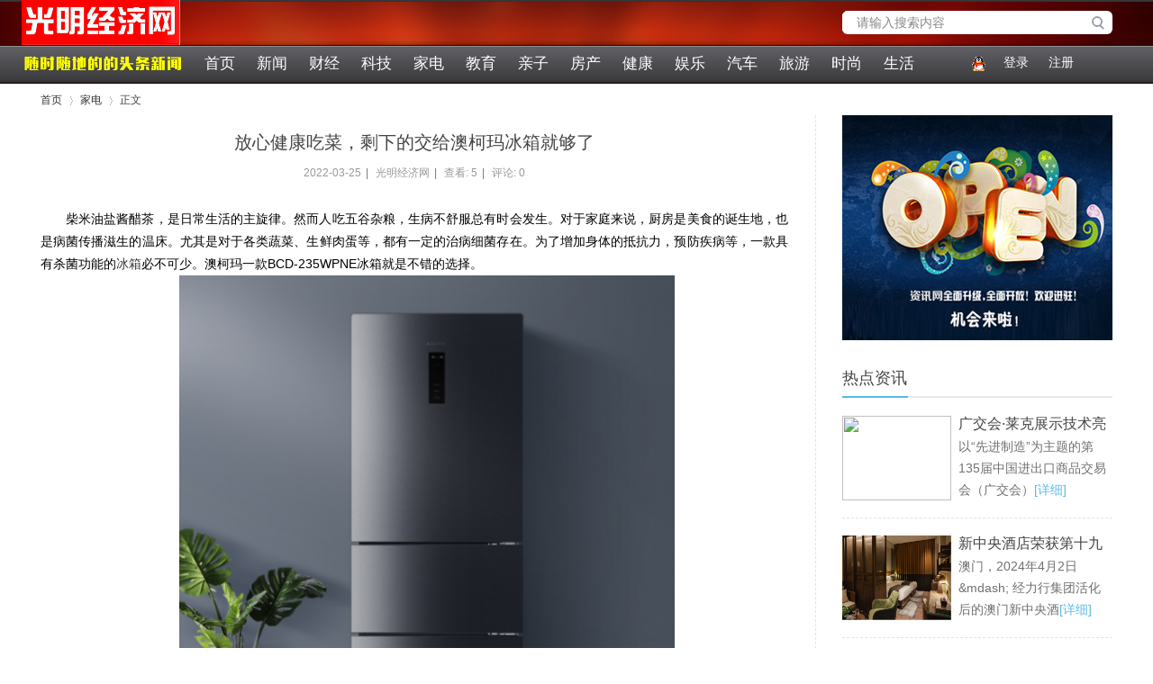

--- FILE ---
content_type: text/html
request_url: http://www.gmmjjw.com/html/elec/20220325/5560423193479149987.shtml
body_size: 24582
content:


<!DOCTYPE html>
<html>
<head><meta http-equiv="Content-Type" content="text/html; charset=utf-8" /><title>
	放心健康吃菜，剩下的交给澳柯玛冰箱就够了 - 光明经济网
</title><link rel="stylesheet" type="text/css" href="/data/cache/style_3_common.css?xn0" /><link rel="stylesheet" type="text/css" href="/data/cache/style_3_portal_index.css?xn0" />
    <script src="/js/jquery.min.js"></script>
    <script src="/template/mac_mumedia/images/js/jquery.SuperSlide.js" type="text/javascript"></script>
    <script src="/static/js/portal.js?xn0" type="text/javascript"></script>
    
    <link href="/data/cache/style_3_portal_view.css" rel="stylesheet" />
</head>
<body>
    <!--#﻿<!--bom--><div id="Html_Head">
        <div class="lgo-dq_big">
            <div class="lgo-dj">
                <div class="lgo-dq">
                    <div class="logo">
                        <h1><a href="/" title="光明经济网">光明经济网</a></h1>
                    </div>
                    <div class="mac_scbar">
                        <div class="main_serach">
                            <style type="text/css">
                                body {
                                    float: left;
                                    width: 100%;
                                    height: auto;
                                }
                            </style>
                            <div id="scbar_logo_r" class="z cl">
                                <form id="scbar_form" method="post" autocomplete="off"  target="_blank">
     
                                    <table cellspacing="0" cellpadding="0">
                                        <tr>
                                            <td class="scbar_txt_td">
                                                <div id="search_input_show" onclick="showMenu({'ctrlid':'search_input_show','ctrlclass':'as','evt':'click','fade':1})">
                                                    <input type="text" name="srchtxt" id="scbar_txt" value="请输入搜索内容" autocomplete="off" x-webkit-speech speech />
                                                </div>
                                            </td>
                                            <td class="scbar_btn_td">
                                                <button type="submit" name="searchsubmit" id="scbar_btn" class="pn pnc" value="true"><strong class="xi2 xs2"></strong></button>
                                            </td>
                                        </tr>
                                    </table>
                                </form>
                            </div>
                        </div>
                    </div>
                    <div class="nav_box">
                        <div class="nav_box_y">
                            <div class="dhtq-y dhtq-wrap">
                                <div class="dh-nv">
                                    <ul>
                                        <li class="a" id="mn_portal"><a href="/" hidefocus="true">首页</a></li><li><a href="/list/news">新闻</a></li><li><a href="/list/finance">财经</a></li><li><a href="/list/tech">科技</a></li><li><a href="/list/elec">家电</a></li><li><a href="/list/edu">教育</a></li><li><a href="/list/baby">亲子</a></li><li><a href="/list/house">房产</a></li><li><a href="/list/health">健康</a></li><li><a href="/list/ent">娱乐</a></li><li><a href="/list/auto">汽车</a></li><li><a href="/list/travel">旅游</a></li><li><a href="/list/fashion">时尚</a></li><li><a href="/list/life">生活</a></li>
                                    </ul>
                                </div>
                                <div class="p_pop h_pop" id="mn_userapp_menu" style="display: none"></div>
                            </div>
                        </div>
                        <div class="nav_admin_box">
                            <ul class="mac_dl_dq_1_2 " style="width: 160px;">
                                <li class="mac_dl_dq_1_li  user_txqq"><a><i>QQ</i></a></li>
                                <li class="mac_dl_dq_1_li" style="width: 57px;"><a class="user_dl"><i>登录</i></a></li>
                                <li class="mac_dl_dq_1_li" style="width: 47px;"><a class="mac_dl_dq_1_li_w3">注册</a></li>
                            </ul>
                        </div>
                    </div>
                </div>
            </div>
        </div>
        <div class="mac_hd_sporn"></div>


        <style type="text/css">
            .mac_dl_dq_1_2 {
                float: left;
                width: auto;
                height: 34px;
                background: none;
            }

            .mac_dl_dq_1_li .user_dl i {
                color: #fff;
            }

            .mac_dl_dq_1_li a {
                color: #fff;
            }
        </style>
    </div>
    
    <div id="wp" class="wp" style="width: 1190px; margin: 0 auto;">
        <style type="text/css">
            .vw .d img {
                max-width: 100%;
            }

            .mac_twonavq {
                background: #fff;
            }
        </style>
        <div id="pt" class="bm cl">
            <div class="z">
                <a href="/">首页</a> <em>&rsaquo;</em> <a href="/list/elec">家电</a>  <em>&rsaquo;</em> 正文
            </div>
        </div>




        <div id="ct" class="ct2 wp cl">
            <div class="mn">
                <div class="bm vw">
                    <div class="h hm">
                        <h1 class="ph">
                            放心健康吃菜，剩下的交给澳柯玛冰箱就够了
                        </h1>
                        <p class="xg1">
                            2022-03-25<span class="pipe">|</span>
                            光明经济网<span class="pipe">|</span>
                            查看: <em id="_viewnum">5</em><span class="pipe">|</span>
                            评论: 0
                        </p>
                    </div>

                    <div class="d">

                        <!--[diy=diycontenttop]-->
                        <div id="diycontenttop" class="area"></div>
                        <!--[/diy]-->

                        <table cellpadding="0" cellspacing="0" class="vwtb">
                            <tr>
                                <td id="article_content">
                                    <div>
                                        <p style="text-align:justify">柴米油盐酱醋茶，是日常生活的主旋律。然而人吃五谷杂粮，生病不舒服总有时会发生。对于家庭来说，厨房是美食的诞生地，也是病菌传播滋生的温床。尤其是对于各类蔬菜、生鲜肉蛋等，都有一定的治病细菌存在。为了增加身体的抵抗力，预防疾病等，一款具有杀菌功能的<a href="http://icebox.cheaa.com/" target="_blank">冰箱</a>必不可少。澳柯玛一款BCD-235WPNE冰箱就是不错的选择。</p>

<p style="text-align:center"><img alt="image001" src="http://upload.cheaa.com/2022/0323/1648000116494.png" style="margin:0px auto 20px; width:550px" /></p>

<p>冰箱好不好看，美不美观，往往是客户的选择标准。这款冰箱的外观颜色采用了静谧星际灰配色，从外观到内在，安静的摆放在家里，无论是放在厨房还是客厅，都显得格外夺目;除此之外，冰箱的门体具备防指纹的功效，并且打理起来十分方便。</p>

<p style="text-align:center"><img alt="image003" src="http://upload.cheaa.com/2022/0323/1648000134508.jpg" style="margin:0px auto 20px; width:550px" /></p>

<p>食材的保存拥有各自的存储温度，通常我们需要花时间进行采购，这样十分浪费时间。澳柯玛BCD-235WPNE冰箱采用三温区的合理布局，分为冷冻、冷藏、变温三个区间，根据食材保鲜所需的温度进行合理放置，带给您的便利显而易见。这款冰箱具备235L的储存空间，157L的冷藏室和108L的冷冻室，可以满足全家人的需求，再也不用进行频繁的采购。</p>

<p style="text-align:center"><img alt="image005" src="http://upload.cheaa.com/2022/0323/1648000162278.png" style="margin:0px auto 20px; width:550px" /></p>

<p>在市面上，风冷无霜绝对是冰箱的卖点之一。这款澳柯玛BCD-235WPNE冰箱的特色就是风冷无霜。它采用3D环绕立体风，在箱体内实现全方位送风，不直吹，不风干，让温度更加均匀，防止冰晶刺破食材的细胞壁，导致食材营养水分的流失，同时也避免了结霜问题，再也不用为除霜而烦恼。</p>

<p style="text-align:center"><img alt="image007" src="http://upload.cheaa.com/2022/0323/1648000180680.png" style="margin:0px auto 20px; width:550px" /></p>

<p>冰箱的制冷效果跟压缩机有关，如果压缩机的质量不好，冰箱的制冷效果会很差，并且温度波动大，影响食材的原有口感，另外还会产生较大的能耗和噪音。这款澳柯玛BCD-235WPNE冰箱采用变频压缩机技术和变频风机技术，有效控制箱体内温度的波动变化，防止温度波动对食材的冲击，保留了食材的新鲜口感，同时也实现更稳定的制冷效果，高效输出，节能省电，给您提供安静的环境。</p>

<p style="text-align:center"><img alt="image009" src="http://upload.cheaa.com/2022/0323/1648000205360.png" style="margin:0px auto 20px; width:550px" /></p>

<p>食材的保鲜不仅仅是结霜和串味的问题，更要注重储存环境的干净卫生。如果吃坏了肚子，那享受美食又有什么意义。通常冰箱中的低温只能让细菌缓慢增长，并不能有效的去除细菌。澳柯玛BCD-235WPNE冰箱搭载碧玺负离子杀菌模块，通过碧玺模块释放的负离子，有效消灭冰箱内的病菌，并且可以净化空气，防止食物间的串味，为食材提供了清新卫生的储存环境。</p>

<p style="text-align:center"><img alt="image011" src="http://upload.cheaa.com/2022/0323/1648000227897.png" style="margin:0px auto 20px; width:550px" /></p>

<p>吃健康菜，享健康生活。澳柯玛BCD-235WPNE冰箱，为食材安全保驾护航。</p>

                                    </div>
                                </td>
                            </tr>
                        </table>

                        <!--[diy=diycontentbottom]-->
                        <div id="diycontentbottom" class="area"></div>
                        <!--[/diy]-->
                        <div id="click_div">
                            <table cellpadding="0" cellspacing="0" class="atd">
                                <tr>
                                    <td>
                                        <a>
                                            <img src="/static/image/click/xianhua.gif" alt="" /><br />
                                            鲜花</a>
                                    </td>
                                    <td>
                                        <a>
                                            <img src="/static/image/click/woshou.gif" alt="" /><br />
                                            握手</a>
                                    </td>
                                    <td>
                                        <a>
                                            <img src="/static/image/click/leiren.gif" alt="" /><br />
                                            雷人</a>
                                    </td>
                                    <td>
                                        <a>
                                            <img src="/static/image/click/luguo.gif" alt="" /><br />
                                            路过</a>
                                    </td>
                                    <td>
                                        <a>
                                            <img src="/static/image/click/jidan.gif" alt="" /><br />
                                            鸡蛋</a>
                                    </td>
                                </tr>
                            </table>

                        </div>


                        <!--[diy=diycontentclickbottom]-->
                        <div id="diycontentclickbottom" class="area"></div>
                        <!--[/diy]-->

                    </div>

                    <div class="o cl ptm pbm">
                        <div class="z">
                            <div class="bdsharebuttonbox"><a href="#" class="bds_more" data-cmd="more"></a><a href="#" class="bds_qzone" data-cmd="qzone" title="分享到QQ空间"></a><a href="#" class="bds_tsina" data-cmd="tsina" title="分享到新浪微博"></a><a href="#" class="bds_tqq" data-cmd="tqq" title="分享到腾讯微博"></a><a href="#" class="bds_renren" data-cmd="renren" title="分享到人人网"></a><a href="#" class="bds_weixin" data-cmd="weixin" title="分享到微信"></a></div>
                            <script>window._bd_share_config = { "common": { "bdSnsKey": {}, "bdText": "", "bdMini": "2", "bdMiniList": false, "bdPic": "", "bdStyle": "0", "bdSize": "24" }, "share": {}, "image": { "viewList": ["qzone", "tsina", "tqq", "renren", "weixin"], "viewText": "分享到：", "viewSize": "24" }, "selectShare": { "bdContainerClass": null, "bdSelectMiniList": ["qzone", "tsina", "tqq", "renren", "weixin"] } }; with (document) 0[(getElementsByTagName('head')[0] || body).appendChild(createElement('script')).src = 'http://bdimg.share.baidu.com/static/api/js/share.js?v=89860593.js?cdnversion=' + ~(-new Date() / 36e5)];</script>

                        </div>
                        <a class="oshr ofav">收藏</a>
                        <a class="oshr">分享</a>
                        <a class="oshr oivt">邀请</a>
                    </div>
                </div>

                <!--#﻿<!--bom--><div id="body_Html_Left"></div>
            </div>
            <div class="sd pph">

                <!--#﻿<!--bom--><div id="body_Html_Right">
                    <div>
                        <img src="/template/mac_mumedia/images/thumb.jpg" />
                    </div>
                    <div class="mac_pd_hdp_z_y">

                        <div class="mac_pd_hdp_z_y_title">
                            <p>热点资讯</p>

                        </div>
                        <div class="mac_pd_hdp_z_y_1">
                            <!--[diy=mac_pd_hdp_z_y_1]-->
                            <div id="mac_pd_hdp_z_y_1" class="area">
                                <div id="frameJ67SH6" class="cl_frame_bm frame move-span cl frame-1">
                                    <div id="frameJ67SH6_left" class="column frame-1-c">
                                        <div id="frameJ67SH6_left_temp" class="move-span temp"></div>
                                        <div id="portal_block_60" class="cl_block_bm block move-span">
                                            <div id="portal_block_60_content" class="dxb_bc">
                                                <div class="mac_tjyd_diy_1">
                                                    <em><h2><a href="/html/tech/20240423/5270408794616391578.shtml" target="_blank"><img src="http://objectmc2.oss-cn-shenzhen.aliyuncs.com/yhdoc/202404/23/202404230944051633113389.png" width="200" height="200" /></a></h2><h1><a href="/html/tech/20240423/5270408794616391578.shtml" target="_blank">广交会·莱克展示技术亮点，描绘未来生活图景</a></h1><h3><a href="/html/tech/20240423/5270408794616391578.shtml" target="_blank">以“先进制造”为主题的第135届中国进出口商品交易会（广交会）<i>[详细]</i></a></h3></em><em><h2><a href="/html/finance/20240402/4761101804016477187.shtml" target="_blank"><img src="http://www.zgdysj.com/file/202404/3599c4d02a7c46d891110da0cd5c79be.jpg" width="200" height="200" /></a></h2><h1><a href="/html/finance/20240402/4761101804016477187.shtml" target="_blank">新中央酒店荣获第十九届中国文旅星光奖「年度设计精品酒店」 澳门唯一获奖文物酒店</a></h1><h3><a href="/html/finance/20240402/4761101804016477187.shtml" target="_blank">澳门，2024年4月2日&amp;mdash; 经力行集团活化后的澳门新中央酒<i>[详细]</i></a></h3></em><em><h2><a href="/html/finance/20240328/4862300885029999986.shtml" target="_blank"><img src="http://www.zgdysj.com/file/202403/b5a0fedcd28e48fc8e820e4ae236c135.jpg" width="200" height="200" /></a></h2><h1><a href="/html/finance/20240328/4862300885029999986.shtml" target="_blank">HKairport Rewards x DUTY ZERO by cdf免税店 会员限定美酒佳肴菜单</a></h1><h3><a href="/html/finance/20240328/4862300885029999986.shtml" target="_blank">香港 -Media OutReach Newswire- 2024年3月28日 - 今个春日，HKa<i>[详细]</i></a></h3></em>
                                                </div>
                                            </div>
                                        </div>
                                    </div>
                                </div>
                            </div>
                            <!--[/diy]-->
                        </div>


                    </div>


                    <div class="mac_pd_hdp_z_x" style="height: 380px;">
                        <div class="mac_pd_hdp_z_x_1">

                            <p>点击排行</p>
                        </div>
                        <div class="mac_pd_hdp_z_x_2">

                            <div class="maf_lhb" id="kmtab1_c_1">
                                <!--[diy=mac_hdx_bt_diy3]-->
                                <div id="mac_hdx_bt_diy3" class="area">
                                    <div id="framecI7o66" class="cl_frame_bm frame move-span cl frame-1">
                                        <div id="framecI7o66_left" class="column frame-1-c">
                                            <div id="framecI7o66_left_temp" class="move-span temp"></div>
                                            <div id="portal_block_61" class="cl_block_bm block move-span">
                                                <div id="portal_block_61_content" class="dxb_bc">
                                                    <div class="mac_diy_hf_1">
                                                        <ul style="list-style-type: none">
                                                            <li><span class="mac_diy_hf_1_d1">1</span><a href="/html/auto/20231220/5607795510681307863.shtml"  target="_blank">BJ60领衔悦野生活、新魔方领衔悦己生活，</a></li><li><span class="mac_diy_hf_1_d1">2</span><a href="/html/finance/20231216/5445976532939342844.shtml"  target="_blank">力劲科技携哪吒汽车联手推全球首台20000</a></li><li><span class="mac_diy_hf_1_d1">3</span><a href="/html/auto/20230930/5645301618075309750.shtml"  target="_blank">BJ60领衔悦野生活、新魔方领衔悦己生活，</a></li><li><span class="mac_diy_hf_1_d1">4</span><a href="/html/edu/20180418/5094086716730343394.shtml"  target="_blank">这位班主任很暖心 19年为800名学生过生日</a></li><li><span class="mac_diy_hf_1_d1">5</span><a href="/html/news/20180417/5688697432569632824.shtml"  target="_blank">戳这里！不仅“好看”还真的“好开”</a></li><li><span class="mac_diy_hf_1_d1">6</span><a href="/html/news/20180410/5065497570882739559.shtml"  target="_blank">Reg雷哲E3蒸烤一体机使用评测</a></li><li><span class="mac_diy_hf_1_d1">7</span><a href="/html/news/20180410/5032570065681423181.shtml"  target="_blank">盼盼食品助力博鳌亚洲论坛，世界舞台彰显</a></li><li><span class="mac_diy_hf_1_d1">8</span><a href="/html/finance/20180410/5194611979492547287.shtml"  target="_blank">佳合家美进军大健康产业，为健康中国保驾</a></li><li><span class="mac_diy_hf_1_d1">9</span><a href="/html/news/20180410/5068041939631385001.shtml"  target="_blank">米巧铭：胡润艺术榜历年最年轻国宝艺术家</a></li><li><span class="mac_diy_hf_1_d1">10</span><a href="/html/finance/20180409/5360526692964729710.shtml"  target="_blank">CCTV证券资讯《东方关注》走进粤北神水畅</a></li>
                                                        </ul>
                                                    </div>
                                                </div>
                                            </div>
                                        </div>
                                    </div>
                                </div>
                                <!--[/diy]-->
                            </div>
                        </div>
                    </div>
                    <div>
                        <img src="/template/mac_mumedia/images/mac_pd_ggw_28.jpg" />
                    </div>
                </div>
            </div>

        </div>
        <div class="wp mtn">
            <!--[diy=diy3]-->
            <div id="diy3" class="area"></div>
            <!--[/diy]-->
        </div>
    </div>



    <!--#﻿<!--bom--><div id="Html_Foot">


        <div class="ft_wp">
            <div id="ft" class="wp cl" style="width: 1200px;">
                <div class="ft_info" style="width: 1200px;">
                    <div class="ft_z1">
                        <p>光明经济网 —— 关注头条，洞见未来</p>
                        <p>联系电话：13671246822</p>
                        <p>QQ:211544606</p>
                        <p>邮箱： 211544606@qq.com</p>
                    </div>
                    <div class="ft_z2">
                        <p><a target="_blank" href="/">头条新闻网</a></p>
                        <p><a target="_blank" href="/">中国三农网</a></p>
                        <p><a target="_blank" href="/">财新闻</a></p>
                        <p><a target="_blank" href="/">中国商业网</a></p>
                    </div>
                    <div class="ft_z2">
                        <p><a target="_blank" href="/">金融财经</a></p>
                        <p><a target="_blank" href="/">产业经济</a></p>
                        <p><a target="_blank" href="/">网贷P2P</a></p>
                        <p><a target="_blank" href="/">财经评论</a></p>
                    </div>
                    <div class="ft_z2">
                        <p><a target="_blank" href="/">科技</a></p>
                        <p><a target="_blank" href="/">地产</a></p>
                        <p><a target="_blank" href="/">能源</a></p>
                        <p><a target="_blank" href="/">消费</a></p>
                    </div>
                    <div class="ft_z2">
                        <p><a target="_blank" href="/">媒体报导</a></p>
                        <p><a target="_blank" href="/">财经专题</a></p>
                        <p><a target="_blank" href="/">商务频道</a></p>
                        <p><a target="_blank" href="/">管理资讯</a></p>
                    </div>
                    <div class="ft_bx"></div>
                    <div class="ft_bx  ft_t1"></div>
                    <div class="ft_bx  ft_t2"></div>
                    <div class="ft_bx  ft_t3"></div>
                    <div class="ft_bx  ft_t4"></div>
                    <div class="ft_z3">
                        <dd><span></span>
                            <p>
                                <!-- 引用官方图标 -->

                                <div class="ft_y_dsftb   bdsharebuttonbox  " style="float: left;width:180px; overflow:hidden;">
                                    <img src="/template/mac_mumedia/images/qq.png" /></div>
                               
                                <!-- 引用官方图标 -->
                            </p>
                            
                            <p>使用移动终端扫描二维码，获取更多资讯</p>
                        </dd>
                    </div>
                </div>
            </div>
        </div>
        <div class="clear"></div>
    </div>
</body>
</html>


--- FILE ---
content_type: text/css
request_url: http://www.gmmjjw.com/data/cache/style_3_common.css?xn0
body_size: 106241
content:
*{word-wrap:break-word;}body{background:#FFF url("/template/mac_mumedia/images/background.png") repeat-x 0 0;}body,input,button,select,textarea{font:12px/1.5 Tahoma,'Microsoft Yahei','Simsun';color:#444;}textarea{resize:none;}body,ul,ol,li,dl,dd,p,h1,h2,h3,h4,h5,h6,form,fieldset,.pr,.pc{margin:0;padding:0;}table{empty-cells:show;border-collapse:collapse;}caption,th{text-align:left;font-weight:400;}ul li,.xl li{list-style:none;}h1,h2,h3,h4,h5,h6{font-size:1em;}em,cite,i{font-style:normal;}a{color:#333;text-decoration:none;}a:hover{text-decoration:underline;}a img{border:none;}label{cursor:pointer;}.z{float:left;}.y{float:right;}.cl:after{content:".";display:block;height:0;clear:both;visibility:hidden;}.cl{zoom:1;}.hidefocus{outline:none;}hr{display:block;clear:both;*margin-top:-8px !important;*margin-bottom:-8px !important;}.mn hr,.sd hr{margin:0 10px;}.area hr{margin-left:0 !important;margin-right:0 !important;}hr.l{height:1px;border:none;background:#CDCDCD;color:#CDCDCD;}hr.l2{height:2px;}hr.l3{height:3px;}hr.da{height:0;border:none;border-top:1px dashed #CDCDCD;background:transparent;color:transparent;}hr.bk{margin-bottom:10px !important;*margin-bottom:2px !important;height:0;border:none;border-top:1px solid #FFF;background:transparent;color:transparent;}.n .sd hr.bk{border-top-color:#F9F9F9;}hr.m0{margin-left:0;margin-right:0;}.wx,.ph{font-family:'Microsoft YaHei','Hiragino Sans GB','STHeiti',Tahoma,'SimHei',sans-serif;font-weight:100;} .ph{font-size:20px;} .mt{padding:10px 0;font-size:16px;} .pipe{margin:0 5px;color:#CCC;}.xs0{font-family:Arial;font-size:0.83em;-webkit-text-size-adjust:none;}.xs1{font-size:12px !important;}.xs2{font-size:14px !important;}.xs3{font-size:16px !important;}.xg1,.xg1 a{color:#999 !important;}.xg1 .xi2{color:#369 !important;}.xg2{color:#666;}.xi1,.onerror{color:#F26C4F;}.xi2,.xi2 a,.xi3 a{color:#369;}.xw0{font-weight:400;}.xw1{font-weight:700;}.bbda{border-bottom:1px dashed #CDCDCD;}.btda{border-top:1px dashed #CDCDCD;}.bbs{border-bottom:1px solid #CDCDCD !important;}.bts{border-top:1px dashed #CDCDCD !important;}.bw0{border:none !important;}.bw0_all,.bw0_all th,.bw0_all td{border:none !important;}.bg0_c{background-color:transparent !important;}.bg0_i{background-image:none !important;}.bg0_all{background:none !important;}.ntc_l{padding:5px 10px;background:#FEFEE9;}.ntc_l .d{width:20px;height:20px;background:url(/static/image/common/op.png) no-repeat 0 0;line-height:9999px;overflow:hidden;}.ntc_l .d:hover{background-position:0 -20px;}.brs,.avt img,.oshr{-moz-border-radius:5px;-webkit-border-radius:5px;border-radius:5px;}.brm{-moz-border-radius:10px;-webkit-border-radius:10px;border-radius:10px;}.brw{-moz-border-radius:20px;-webkit-border-radius:20px;border-radius:20px;}.mtn{margin-top:5px !important;}.mbn{margin-bottom:5px !important;}.mtm{margin-top:10px !important;}.mbm{margin-bottom:10px !important;}.mtw{margin-top:20px !important;}.mbw{margin-bottom:20px !important;}.ptn{padding-top:5px !important;}.pbn{padding-bottom:5px !important;}.ptm{padding-top:10px !important;}.pbm{padding-bottom:10px !important;}.ptw{padding-top:20px !important;}.pbw{padding-bottom:20px !important;}.avt img{padding:2px;width:48px;height:48px;background:#FFF;border:1px solid;border-color:#F2F2F2 #CDCDCD #CDCDCD #F2F2F2;}.avtm img{width:120px;height:auto;}.avts img{width:24px;height:24px;vertical-align:middle;}.emp{padding:20px 10px;}.emp a{color:#369;text-decoration:underline !important;}.vm{vertical-align:middle;}.vm *{vertical-align:middle;}.hm{text-align:center;}.alt,.alt th,.alt td{background-color:#F2F2F2;}.notice{clear:both;margin:5px 0;padding:3px 5px 3px 20px;background:url(/static/image/common/notice.gif) no-repeat 2px 6px;}#ajaxwaitid{display:none;position:absolute;right:0;top:0;z-index:1;padding:0 5px;background:#D00;color:#FFF;}.showmenu{padding-right:16px;background:url(/static/image/common/arrwd.gif) no-repeat 100% 50%;cursor:pointer;white-space:nowrap;}#um .showmenu{margin-right:-5px;}.cur1{cursor:pointer;}.ie6 .sec .p_pop{white-space:expression(this.offsetWidth >= 220 ? 'normal':'nowrap');width:expression(this.offsetWidth >= 220 ? 200:'auto');} .rq{color:red;}.px,.pt,.ps,select{border:1px solid;border-color:#848484 #E0E0E0 #E0E0E0 #848484;background:#FFF url(/static/image/common/px.png) repeat-x 0 0;color:;}.px,.pt{padding:2px 4px;line-height:17px;}.px{height:17px;}.pxs{width:30px !important;}.fdiy .tfm .px,.fdiy .tfm .pt{width:auto;}.p_fre{width:auto !important;}.er{border-color:#F66 #FFBDB9 #FFBDB9 #F66;background-color:#FDF4F4;background-image:url(/static/image/common/px_e.png);}.pt{overflow-y:auto;}div.pt{height:100px;line-height:100px;}.ps,select{padding:2px 2px 2px 1px;}.pts{vertical-align:top;overflow:hidden;}.cmt .pts{width:60%;}button::-moz-focus-inner{border:0;padding:0;}.pn{vertical-align:middle;overflow:hidden;margin-right:3px;padding:0;height:23px;border:1px solid #999;background:#E5E5E5 url(/static/image/common/pn.png) repeat-x 0 0;cursor:pointer;-moz-box-shadow:0 1px 0 #E5E5E5;-webkit-box-shadow:0 1px 0 #E5E5E5;box-shadow:0 1px 0 #E5E5E5;}.pn:active{background-position:0 -23px;}.ie6 .pn{overflow-x:visible;width:0;}.pn em,.pn span,.pn strong{padding:0 10px;line-height:21px;}.pn em,.pn strong{font-weight:700;}.ie7 .pn em,.ie7 .pn span,.ie7 .pn strong{padding:0 5px;line-height:18px;}a.pn{height:21px;line-height:21px;color:#444 !important;}a.pn:hover{text-decoration:none;}.ie6 a.pn{width:auto;}.ie6 a.pn em,.ie6 a.pn span,.ie6 a.pn strong{display:block;}.ie7 a.pn em,.ie7 a.pn span,.ie7 a.pn strong{line-height:21px;}.pnc,a.pnc{border-color:#235994;background-color:#06C;background-position:0 -48px;color:#FFF !important;}.pnc:active{background-position:0 -71px;}.pnpost .pn{height:26px;}.pr,.pc{vertical-align:middle;margin:0 5px 1px 0;padding:0;}.ie6 .pr,.ie6 .pc,.ie7 .pr,.ie7 .pc{margin-right:2px;}.lb{margin-right:20px;}.pns .px{}.pns .pn{}.ftid{float:left;margin-right:6px;}.ftid select{float:left;height:23px;}.ftid a{display:block;overflow:hidden;padding:0 17px 0 4px;height:21px;line-height:21px;text-decoration:none !important;font-size:12px;font-weight:400;color:#444 !important;border:1px solid;border-color:#848484 #E0E0E0 #E0E0E0 #848484;background:#FFF url(/static/image/common/newarow.gif) no-repeat 100% 0;}.ftid a:hover,.ftid a:focus{background-position:100% -23px;}.ftid select{width:94px;}.sslt a{width:54px;}.sslt select{width:60px;}.sltm{padding:5px 11px 5px 10px;border:1px solid #DDD;background-color:#FFF;text-align:left;}.sltm li{padding:2px 0;color:#666;cursor:pointer;}.sltm li:hover{color:#369;}.sltm li.current{color:#F26C4F;} .oshr{float:right;margin-left:5px;padding:0 5px 0 22px;border:1px solid;border-color:#CCC #A9A9A9 #A9A9A9 #CCC;background:#FFF url(/static/image/common/oshr.png) no-repeat 5px 50%;}.oshr:hover{text-decoration:none;} .ofav{background-image:url(/static/image/common/fav.gif);} .oivt{background-image:url(/static/image/common/activitysmall.gif);}.tfm{width:100%;}.tfm caption,.tfm th,.tfm td{vertical-align:top;padding:7px 0;}.tfm caption h2{font-size:16px;}.vt th,.vt td{vertical-align:top;}.tfm th{padding-top:9px;padding-right:5px;width:130px;}.tfm th .rq{float:right;font-size:14px;}.tfm .pt,.tfm .px{margin-right:3px;width:330px;}.tfm .c,.tfm .tedt,.m_c .tfm .tedt{width:338px;}.tfm .d{clear:both;margin:5px 0;color:#999;}.tfm .d em{margin-left:5px;color:red;}.tfm .d strong{margin-left:5px;}.tfm .d a{color:#369;}.tfm .p{text-align:right;}.tfm .pcl label{display:block;padding:0 2px 5px;}.tfm .pcl .pc{margin-right:5px;padding:0;}.tfm .l th,.tfm .l td{padding-top:0;padding-bottom:0;}.bn .tfm caption,.bn .tfm th,.bn .tfm td{padding-top:5px;padding-bottom:5px;}.pbt{margin-bottom:10px;}.ie6 .pbt .ftid a,.ie7 .pbt .ftid a{margin-top:1px;}#custominfo.mtn{margin-bottom:-5px;}.altw{width:350px;}.altw .fltc{margin-bottom:0;padding:8px;}.alert_right,.alert_error,.alert_info{padding:6px 0 6px 58px;min-height:40px;height:auto !important;height:40px;line-height:160%;background:url(/static/image/common/right.gif) no-repeat 8px 8px;font-size:14px;}.alert_error{background-image:url(/static/image/common/error.gif);}.alert_error a{font-weight:700;color:#369;}.alert_info{background-image:url(/static/image/common/info.gif);}.alert_btnleft{margin-top:8px;}.alert_btn{margin-top:20px;text-align:center;}.alert_act{margin-top:20px;padding-left:58px;}.pbnv{float:left;white-space:nowrap;overflow:hidden;width:400px;padding:7px 0;}.pbl{overflow:hidden;margin:9px 0;width:621px;border-width:1px 0 1px 1px;border-style:solid;border-color:#CCC;background:#FFF;}.pbl li{float:left;overflow-x:hidden;overflow-y:auto;padding:5px;width:196px;height:300px;border-right:1px solid #CCC;}.pbl p{height:25px;line-height:25px;}.pbl a{display:block;white-space:nowrap;overflow:hidden;padding:0 4px;text-decoration:none;color:#369;border:solid #FFF;border-width:1px 0;}.pbl a:hover{text-decoration:none;background-color:#F3F3F3;}.pbl .highlightlink{color:#08C;}.pbls a,.pbls a:hover{background-color:#EEE;color:#666;font-weight:700;}.pbsb{background:url(/static/image/common/arrow.gif) right -33px no-repeat;} .wp{margin:0 auto;width:960px;}#wp .wp{width:auto;}#toptb{min-width:960px;border-bottom:1px solid #CDCDCD;background:#F2F2F2;line-height:28px;}#toptb a{float:left;padding:0 4px;height:28px;}#toptb a.showmenu{padding-right:15px;}#toptb a.hover{background-color:#FFF;}#toptb .pipe{float:left;display:none;}#hd{border-bottom:0 solid #C2D5E3;}#hd .wp{padding:10px 0 0;}.hdc{min-height:70px;}.ie6 .hdc{height:70px;}#hd h2{padding:0 20px 8px 0;float:left;}#space #hd h2{margin-top:0;}#hd .fastlg{padding-top:10px;}#scbar{overflow:hidden;height:42px;line-height:42px;border-top:1px solid #FFF;border-bottom:1px solid #E9EFF5;background:#E8EFF5;}.scbar_icon_td{width:21px;background:url(/static/image/common/search.png) no-repeat 0 -50px;}.scbar_txt_td,.scbar_type_td{background:url(/static/image/common/search.png) repeat-x 0 -93px;}#scbar_txt{width:400px;border:1px solid #FFF;outline:none;}.scbar_narrow #scbar_txt{width:260px;}.scbar_btn_td{width:38px;background:url(/static/image/common/search.png) no-repeat 8px -142px;}#scbar_btn{margin:0;padding:0;border:none;background:transparent none;box-shadow:none;}#scbar_btn strong{line-height:84px;}.scbar_type_td{width:61px;background:url(/static/image/common/search.png) no-repeat 0 -193px;}#scbar_type{display:block;padding-left:10px;text-align:left;text-decoration:none;}#scbar_type_menu{margin-top:-8px;}#scbar_hot{padding-left:8px;height:45px;overflow:hidden;}#scbar_hot strong,#scbar_hot a{float:left;margin-right:8px;white-space:nowrap;}#nv{overflow:hidden;height:33px;background:#2B7ACD url("/template/mac_mumedia/images/nv.png") no-repeat 0 0;}#nv li{float:left;padding-right:1px;height:33px;line-height:33px;background:url(/static/image/common/nv_a.png) no-repeat 100% 0;font-weight:700;font-size:14px;}.ie_all #nv li{line-height:36px;}.ie6 #nv li{line-height:33px;}#nv li a{float:left;padding:0 15px;height:33px;}#nv li a{color:#FFF;}#nv li span{display:none;}#nv li.a{margin-left:-1px;background:#005AB4 url("/template/mac_mumedia/images/nv_a.png") no-repeat 50% -33px;}#nv li.a a{color:#FFF;}#nv li a:hover{background:url(/static/image/common/nv_a.png) no-repeat 50% -66px;}#nv li.hover a:hover,#nv li.hover a{background:url(/static/image/common/nv_a.png) no-repeat 50% -99px;}#mu{position:relative;z-index:1;}.ie6 #mu,.ie7 #mu{line-height:0;font-size:0;}#mu ul{background:url(/static/image/common/mu_bg.png) no-repeat 0 100%;line-height:22px;z-index:2;font-size:12px;}#mu li{float:left;height:32px}#mu a{float:left;display:inline;margin:5px 6px;padding:0 10px;white-space:nowrap;}#mu a:hover{margin:4px 5px;border:1px solid #C2D5E3;background:#E5EDF2;color:#369;text-decoration:none;}.floatmu{position:absolute;left:0;top:0;}#um{padding-top:10px;padding-right:60px;_padding-right:54px;line-height:2.3;zoom:1;}#um,#um a{color:#444;}#um p{text-align:right;}#um .avt{display:inline;margin-right:-60px;}.vwmy{padding-left:16px;background:url(/static/image/common/user_online.gif) no-repeat 0 2px;}.vwmy.qq{background:url(/static/image/common/connect_qq.gif) no-repeat scroll 0 0;padding-left:20px;}#um .new,.topnav .new,.sch .new,#toptb .new{padding-left:20px;background-repeat:no-repeat;background-position:0 50%;color:#369;font-weight:700;}#myprompt.new{background-image:url(/static/image/common/notice.gif);background-position:3px 50%;}#pm_ntc.new{background-image:url(/static/image/common/new_pm.gif);}#task_ntc{background-image:url(/static/image/feed/task.gif);}#um .pipe{margin:0 5px 0 0;}#extcreditmenu,#g_upmine{margin-right:2px !important;padding-top:3px;padding-bottom:3px;padding-left:10px;}#g_upmine{margin-right:1px !important;border:1px solid transparent;}.ie6 #g_upmine{border:0;}#extcreditmenu.a,#g_upmine.a{position:relative;z-index:302;margin-right:1px !important;border:1px solid;border-color:#DDD;border-bottom:none;background-color:#FFF;}#extcreditmenu_menu,#g_upmine_menu{margin-top:-1px;width:auto;}#extcreditmenu_menu li{float:none;display:block;padding-left:5px !important;padding-right:1em !important;}#g_upmine_menu li{float:none;display:block;padding-left:5px !important;}#g_upmine_menu ul.extg li{padding-left:0px !important;}#qmenu{float:right;display:inline;margin:5px 8px 0;padding-right:10px;width:103px;height:24px;background:url(/static/image/common/qmenu.png) no-repeat 0 0;line-height:24px;text-align:center;color:#369;font-weight:700;overflow:hidden;}#qmenu:hover{text-decoration:none;}#qmenu.a{position:relative;z-index:302;background-position:0 -27px;}#qmenu_menu{margin-top:-2px;padding:20px 5px 10px;width:610px;border-color:#DCE4EB;}#qmenu_menu ul.nav li{float:left;}.ie6 #qmenu_menu ul.nav li{clear:none !important;width:auto !important;}#qmenu_menu ul.nav a{margin-bottom:10px;padding:47px 0 0;width:60px;border:none;border-radius:4px;background:url(/static/image/common/noicon.gif) no-repeat 50% 5px;text-align:center;}#qmenu_menu ul.nav a:hover{background-color:#E5EDF2;color:#369;text-shadow:none;}#shortcut{position:relative;display:none;height:30px;line-height:30px;background-color:#3A83F1;color:white;text-align:center;}#shortcuttip{padding:2px 8px;background:url(/static/image/common/search.gif) repeat-x 0 -1px;border-radius:3px;color:#3A83F1;font-weight:700;}#shortcutcloseid{position:absolute;right:8px;top:8px;display:block;width:12px;height:12px;background:url(/static/image/common/close.gif) no-repeat 0 -12px;text-indent:-999em;}#mn_userapp .icon_down{background:url(/static/image/common/arr_w.gif) no-repeat 50% 50%;display:inline-block;width:12px;height:12px;overflow:hidden;margin-left:3px;}.ie6 #mn_userapp .icon_down{height:24px;vertical-align:middle;}#nv li.a .icon_down{background:url(/static/image/common/arr_w.gif) no-repeat  50% 50%;display:inline-block;width:12px;height:12px;overflow:hidden;margin-left:3px;}.ie6 #nv li.a .icon_down{height:24px;vertical-align:middle;}#mn_userapp_menu{clear:left;min-height:210px;min-width:630px;}.ie6 #mn_userapp_menu{height:210px;width:630px;}#mn_userapp_menu ul.mrec{float:left;width:182px;padding-right:5px;border-right:1px dotted #DDD;}#mn_userapp_menu ul.uused{float:left;width:273px;}.ie6 #mn_userapp_menu ul.mrec,.ie7 #mn_userapp_menu ul.mrec{width:182px;padding:0 5px 0 0;}#mn_userapp_menu ul.mrec li,#mn_userapp_menu ul.uused li{float:left;display:inline;padding:3px;width:85px;text-align:center;overflow:hidden;}.ie6 #mn_userapp_menu ul.mrec li,.ie6 #mn_userapp_menu ul.uused li{float:left !important;clear:none;}#mn_userapp_menu ul.mrec li img,#mn_userapp_menu ul.uused li img{width:75px;height:75px;}#mn_userapp_menu ul.mrec li a,#mn_userapp_menu ul.uused li a{border-bottom:0;}#mn_userapp_menu ul.adv{position:absolute;top:0;right:0;padding:10px;height:198px;width:140px;border-left:1px solid #EBEBEB;background:#F5F5F5;text-align:left;zoom:1;}#mn_userapp_menu ul.mrec li{position:relative;}.ie6 #mn_userapp_menu ul.adv li{clear:none;}#mn_userapp_menu .icon_hotapp{position:absolute;right:8px;bottom:25px;display:inline-block;width:16px;height:16px;background:#F00;color:#FFF;}#mn_userapp_menu .icon_myapp a{float:left;display:inline-block;border-bottom:0;padding:0;margin-bottom:10px;width:66px;height:51px;background:url(/static/image/common/app.png) no-repeat 0 0;line-height:2000px;overflow:hidden;clear:none;}#mn_userapp_menu .icon_appcenter a{float:right;margin-left:7px;background-position:0 -51px;}.ie6 #mn_userapp_menu .icon_myapp a{margin-bottom:0px;}.ie6 #mn_userapp_menu .icon_myapp,.ie6 #mn_userapp_menu .icon_appcenter{float:left;width:66px;}#mn_userapp_menu .ad_img img{width:140px;height:100px;}#mn_userapp_menu .ad_img a{padding:0;line-height:26px;border-bottom:0;}#mn_userapp_menu .ad_img a:hover{background:none;}#ct{min-height:300px;}.ie6 #ct{height:300px;}.mn{overflow:hidden;}.ct1{border:1px solid #CCC;border-top:none;}.ct2 .mn{float:left;width:730px;margin-bottom:1em;}.ct2 .sd{float:right;width:220px;overflow:hidden;_overflow-y:visible;}.appl{float:left;overflow:hidden;margin-bottom:10px;padding:6px 10px;width:117px;}.ct2_a,.ct3_a{border:1px solid #CCC;background:url("/template/mac_mumedia/images/vlineb.png") repeat-y 0 0}.ct2_a_r{border:none;background-image:none;}.ct2_a h1.mt{display:none;}.ct2_a .tb{margin-top:3px;}.ct2_a .mn{float:right;width:810px;}.ct2_a .mn{display:inline;margin-right:10px;padding-top:10px;width:800px;}#nv_userapp .ct2_a .mn,.ct2_a_r .mn{margin-right:0;width:810px;}.ct3_a .mn{float:left;margin-left:20px;width:565px;}.ct3_a .sd{float:right;width:220px;}#nv_home .ct3_a .sd .bm{margin-right:10px;border:none;}#nv_home .ct3_a .sd .bm_c{padding:10px 0;}.mw{width:100%;float:none;}.mnw{clear:both;border-top:1px solid #CCC;}.mnh{width:643px;background:#F2F2F2;margin-bottom:0;}#ft{padding:10px 0 50px;border-top:1px solid #CDCDCD;line-height:1.8;color:#666;}#flk{text-align:right;}#flk img{vertical-align:middle;}#scrolltop{visibility:hidden;position:fixed;bottom:100px;display:block;margin:-30px 0 0 2px;width:40px;background:#f4f4f4;border:1px #cdcdcd solid;border-radius:3px;border-top:0;cursor:pointer;}#scrolltop:hover{text-decoration:none;}.ie6 #scrolltop{position:absolute;bottom:auto;}#scrolltop a{display:block;width:30px;height:24px;padding:3px 5px;line-height:12px;text-align:center;color:#787878;text-decoration:none;background:url(/static/image/common/scrolltop.png) no-repeat 0 0;border-top:1px #cdcdcd solid;}a.scrolltopa:hover{background-position:-40px 0px !important;}a.replyfast{background-position:0 -30px !important;}a.replyfast:hover{background-position:-40px -30px !important;}a.returnlist,a.returnboard{background-position:0 -60px !important;}a.returnlist:hover,a.returnboard:hover{background-position:-40px -60px !important;}#scrolltop a b{visibility:hidden;font-weight:normal;}#nv_home #ft,.pg_announcement #ft,.pg_modcp #ft,.pg_portalcp #ft,.pg_ranklist #ft,#nv_userapp #ft{border-top:none;}.bm,.bn{margin-bottom:10px;}.bm{border:1px solid #CDCDCD;background:#FFF;}.bm_c{padding:10px;}.drag{}.bm_h .o{float:right;width:30px;}.bm_h .o img{float:right;margin-top:8px;cursor:pointer;}.bm_h .i{padding-left:10px;}.bm_h .pn{margin-top:4px;}.bm_h{padding:0 10px;height:31px;border-top:1px solid #FFF;border-bottom:1px solid #C2D5E3;background:#F2F2F2;line-height:31px;white-space:nowrap;overflow:hidden;}.bmw{border:1px solid #CDCDCD;}.bmw .bm_h{border-top-color:#FFF;border-right:1px solid #FFF;border-bottom-color:#C2D5E3;border-left:1px solid #FFF;background:#E5EDF2;}.bmw .bm_h a{color:#369;}.bml .bm_h{padding-top:5px;border:none;background:transparent;}.bml .bm_c{padding-top:0;}.bmn{padding:7px 10px;border-color:#C2D5E3;background:#E5EDF2;}.fl{border:1px solid #CDCDCD;border-top:none;background:#FFF;}.fl .bm{margin-bottom:0;border:none;}.fl .bm_h{border-width:1px 0;border-color:#C2D5E3;background:#E5EDF2 url("/template/mac_mumedia/images/titlebg.png") repeat-x 0 0;}.fl .bm_c,#online .bm_c,.lk .bm_c{padding-top:0;padding-bottom:0;}.bm2 .bm2_b{float:left;width:49%;border:1px solid #CDCDCD;}.bm2 .bm2_b_y{float:right;}.bw0{background:transparent;}.bw{padding:0 15px;}#pt{margin:2px 0;height:29px;border:none;background:transparent;line-height:29px;}#pt .z{padding-right:10px;}#pt .z a,#pt .z em,#pt .z span{float:left;height:29px;}#pt .z em{width:20px;background:url(/static/image/common/pt_item.png) no-repeat 3px 10px;line-height:200px;overflow:hidden;}.nvhm{width:16px;background:url(/static/image/common/search.png) no-repeat 0 0;line-height:200px;overflow:hidden;}.ie_all #pt .z em{background-position:3px 9px;}.ie_all .nvhm{background-position:0 -1px;}#uhd{padding-top:10px;border:1px solid #CCC;border-bottom:none;background:#E5EDF2;}#uhd .tb a{border-width:1px 0;border-top-color:#E5EDF2;border-bottom-color:#CCC;}#uhd .tb .a a{border:1px solid #CCC;border-bottom-color:#FFF;}.ie6 #uhd .tb .a{position:relative;}#uhd .mn{float:right;margin-right:15px;margin-bottom:-30px;line-height:28px;}#uhd .mn a{padding:2px 0 2px 20px;background:no-repeat 0 50%;color:#666;}#uhd .mn a:hover{color:#369;}#uhd .mn .addflw a{background-image:url(/static/image/common/flw_ico.png);}#uhd .mn .addf a{background-image:url(/static/image/feed/friend.gif);}#uhd .mn .pm2 a{background-image:url(/static/image/common/pmto.gif);}#uhd .h{padding-left:75px;}#uhd .avt{display:inline;float:left;margin-left:-65px;}#uhd .mt{padding-bottom:0;}#uhd .flw_hd{float:right;width:260px;margin-right:10px;margin-bottom:-30px;}#uhd .tns th,#uhd .tns td{padding-left:20px;text-align:left;}#uhd .flw_hd .o{padding-left:20px;}.tns{padding:10px 0;}.tns table{width:100%;}.tns th,.tns td{text-align:center;font-size:12px;}.sd .tns th,.sd .tns td{width:110px !important;}.tns th{border-right:1px solid #CCC;}.tns th p,.tns td p{font-size:14px;margin:0;}.pls .tns{padding:0 10px 10px;}.pls .tns th p,.pls .tns td p{font-size:12px;margin:0;}.ih .icn{float:left;width:60px;}.ih dl{margin-left:60px;}.ih dt{font-size:14px;font-weight:700;}.ih dd{padding-bottom:1em;}.ih dd strong{margin:0 2em 0 4px;color:#C00;}.tb{margin-top:10px;padding-left:5px;line-height:30px;border-bottom:1px solid #CDCDCD;}.tb li{float:left;margin:0 3px -1px 0;}.ie6 .tb .a,.ie6 .tb .current{position:relative;}.tb a{display:block;padding:0 10px;border:1px solid #CDCDCD;background:#E5EDF2;}.tb .a a,.tb .current a{border-bottom-color:#FFF;background:#FFF;font-weight:700;}.tb a:hover{text-decoration:none;}.tb .y{float:right;margin-right:0;}.tb .y a{border:none;background:transparent;}.tb .o{margin:1px 4px 0 2px;border:1px solid #235994;}.tb .o,.tb .o a{height:23px;line-height:23px;background:#06C url(/static/image/common/pn.png) repeat-x 0 -48px;}.tb .o a{padding:0 15px;border:none;font-weight:700;color:#FFF;}.ie6 .tb .o a{float:left;}.tb_h{margin:0;padding:0;background-color:#E5EDF2;}.tb_h li{margin-right:0;}.tb_h a{border-top:none;border-left:none;}.tb_h .o{margin-top:2px;}.tb_s{margin-top:0;line-height:26px;}.tbmu{padding:8px 10px 8px 0;border-bottom:1px dashed #CDCDCD;}.tbmu a{color:#369;}.tbmu .a{color:#333;font-weight:700;}.tbms{padding:10px 10px 10px 26px;border:1px dashed #FF9A9A;background:url(/static/image/common/notice.gif) no-repeat 10px 50%;}.tbms_r{background-image:url(/static/image/common/data_valid.gif);}.tbx{margin:10px 0;}.tbx span{margin-right:10px;cursor:pointer;}.tbx .a{padding:3px 5px;border:solid #999;border-width:0 1px 1px 0;background:#F2F2F2 url(/static/image/common/thead.png) repeat-x 0 -20px;}.tbx strong{color:#F26C4F;}.obn{border-bottom:1px solid #CDCDCD;}.obn select{width:100%;margin-bottom:5px;} .a_h{padding-top:5px;} .a_mu{border:solid #CDCDCD;border-width:0 1px 1px;background:#F2F2F2;} .a_f{margin:5px auto;} .a_b{float:right;margin:0 0 5px 5px;} .a_t{margin-bottom:10px;}.a_t table{width:100%;}.a_t td{padding:4px 15px;border:1px solid #CDCDCD;} .a_pr{float:right;overflow:hidden;}.a_pt,.a_pb{background:url(/static/image/common/ad.gif) no-repeat 0 50%;margin-bottom:6px;padding-left:20px;zoom:1;} .a_fl,.a_fr{float:right;position:fixed;top:350px;z-index:100;}.a_fl{left:0;}.a_fr{right:0;text-align:right;}* html .a_fl,* html .a_fr{position:absolute;top:expression(offsetParent.scrollTop+350);} .a_cb{top:20px}* html .a_cb{top:expression(offsetParent.scrollTop+20);} .a_af{float:left;margin-right:10px;margin-bottom:10px;} .a_cn{position:fixed;right:10px;bottom:10px;z-index:300;}* html .a_cn{position:absolute;top:expression(offsetParent.scrollTop+document.documentElement.clientHeight-this.offsetHeight);}.a_cn .close{text-align:right;}.a_h,.a_mu,.a_c,.a_p,.a_f,.a_t{text-align:center;}.xl li{margin:2px 0;}.xl em{float:right;padding-left:5px;}.xl em,.xl em a{color:#999;}.xl label,.xl label a{color:#C00;}.xl1 li{height:1.5em;overflow:hidden;}.xl1_elp{float:left;width:100%;white-space:nowrap;overflow:hidden;text-overflow:ellipsis;}.xl2 li{float:left;margin:2px 0;padding:0;width:50%;height:1.5em;overflow:hidden;}.xl ol,ol.xl{background:url(/static/image/common/sortnum.png) no-repeat 0 3px;line-height:21px;}.xl ol li,ol.xl li{background:none;padding-left:20px;}.xl ol li,ol.xl li{height:21px;}.xld dt{padding:8px 0 5px;font-weight:700;}.xld dd{margin-bottom:8px;}.xld .m{float:left;margin:8px 8px 10px 0;}.xld .atc{float:right;margin-left:20px;}.ie8 .xld .atc{max-width:86px;}.xld .atc img{padding:2px;max-width:80px;max-height:80px;border:1px solid #CCC;background:#FFF;}.ie6 .xld .atc img{width:expression(this.width > 80 && this.width>=this.height ? 80:true);height:expression(this.height > 80 && this.width<=this.height ? 80:true);}.xld a.d,.xl a.d,.attc a.d,.c a.d,.sinf a.d{float:right;width:20px;height:20px;overflow:hidden;line-height:100px;background:url(/static/image/common/op.png) no-repeat 0 -2px;}.attc a.d{float:left;}.xld a.d:hover,.xl a.d:hover,.attc a.d:hover,.c a.d:hover,.sinf a.d:hover{background-position:0 -22px;}.xld a.b{background-position:0 -40px;}.xld a.b:hover{background-position:0 -60px;}.xlda dl{padding-left:65px;}.xlda .m{display:inline;margin:8px 0 8px -65px;}.xlda .avt img{display:block;}.xlda dd img{max-width:550px;}* html .xlda dd img{width:expression(this.width > 550 ? 550:true);}.xlda dd a{color:#369;}.xlda dd .hot{color:#F26C4F;}.ml{}.ml li{float:left;padding:0 5px 5px;text-align:center;overflow:hidden;}.ml img{display:block;margin:0 auto;}.ml p,.ml span{display:block;width:100%;height:20px;white-space:nowrap;text-overflow:ellipsis;overflow:hidden;}.ml span,.ml span a{color:#999;}.mls li{padding:0 0 5px;width:66px;}.mls .avt{display:block;margin:0 auto;width:54px;}.mls img{width:48px;height:48px;}.mls p{margin-top:5px;}.mlm li{padding:0 0 5px;width:150px;}.mlm img{width:120px;height:120px;}.mla li{width:140px;height:224px;}.mla1 li{height:150px;}.mla .c{margin:0 auto;width:136px;height:150px;background:url(/static/image/common/gb.gif) no-repeat 0 0;text-align:left;}.mla .a{background-position:0 100%;}.mla .c a{display:block;padding:14px 4px 3px 8px;width:120px;height:120px;overflow:hidden;}.mla img{max-width:120px;max-height:120px;_width:expression(this.width > 120 && this.width>=this.height ? 120:true);_height:expression(this.height > 120 && this.width<=this.height ? 120:true);}.mlp li{width:140px;height:140px;}.mlp .d{padding:0 0 5px;width:150px;height:180px;}.mlp img{padding:2px;max-width:120px;max-height:120px;border:1px solid #CCC;background:#FFF;}* html .mlp img{width:expression(this.width > 120 && this.width>=this.height ? 120:true);height:expression(this.height > 120 && this.width<=this.height ? 120:true);}.gm,.gs,.gol,.god{position:absolute;overflow:hidden;margin:-3px 0 0 -3px;width:60px;height:18px;background:url(/static/image/common/gst.gif) no-repeat 0 0;display:block;}.gs{background-position:0 -18px;}.gol{background-position:0 -36px;}.god{margin:-5px 0px 0px 45px;background:url(/static/image/common/access_disallow.gif) no-repeat 0 0;}.appl ul{margin:3px 0;}.appl li{display:block;height:28px;line-height:28px;white-space:nowrap;word-wrap:normal;font-size:14px;text-overflow:ellipsis;overflow:hidden;}.appl li a{text-decoration:none !important;}.appl img{margin:5px 5px -3px 0;}.appl span{float:right;font-size:12px;}.appl span a{color:#999;}.appl span a:hover{color:#369;}.myo li{height:auto;line-height:1.5;}.myo img{margin-bottom:-1px;}.myo a{color:#369;}.tbn{margin:-6px -10px 0;}.tbn ul{margin:0;}.tbn li{margin:0 10px;height:33px;border-bottom:1px dashed #CCC;}.tbn li.a{margin:-1px 0 0;padding:0 10px 0 9px;border-top:1px solid #CDCDCD;border-bottom-style:solid;background:#FFF;}.tbn ul a{display:block;height:33px;line-height:33px;}.tbn .mt{padding:10px;}.notice_pm,.notice_mypost,.notice_interactive,.notice_system,.notice_manage,.notice_app{float:left;width:18px;height:14px;background-image:url(/static/image/common/ico_notice.png);margin:11px 5px 5px 0;}.notice_pm{background-position:0 0;}.notice_mypost{background-position:0 -33px;}.notice_interactive{background-position:0 -68px;}.notice_system{background-position:0 -101px;}.notice_manage{background-position:0 -135px;}.notice_app{background-position:0 -169px;}.mg_img{padding:10px;width:76px;height:76px;background:url(/static/image/common/magic_imgbg.gif) no-repeat 0 0;}.lk img{float:left;margin-right:5px;margin-bottom:5px;width:88px;height:31px;}.lk p{color:#666;}.lk .m li{clear:left;padding:0 0 10px 98px;}.lk .m img{display:inline;margin-top:4px;margin-top:1px\9;margin-left:-98px;}.lk .x li{float:left;margin-right:5px;width:88px;height:1.5em;overflow:hidden;}.lk_logo .lk_content{float:left;}.tedt{width:98%;border:1px solid;border-color:#999 #CCC #CCC #999;}.tedt .bar{padding:0 10px 0 0;height:25px;line-height:25px;border-bottom:1px solid #CDCDCD;background:#F2F2F2;}.fpd a{float:left;margin:2px 5px 0 0;width:20px;height:20px;background:url(/static/image/editor/editor.gif) no-repeat;text-indent:-9999px;line-height:20px;overflow:hidden;}.fpd a.fbld{background-position:0 0;}.fpd a.fclr{background-position:-60px 0;}.fpd a.fmg{background-position:0 -20px;}.fpd a.flnk{background-position:-40px -20px;}.fpd a.fqt{background-position:-140px -20px;}.fpd a.fcd{background-position:-120px -20px;}.fpd a.fsml{background-position:-20px -20px;}.fpd a.fat{background-position:-140px 0;}.tedt .area{padding:4px;background:#FFF;zoom:1;}.tedt .pt{width:100%;margin-right:0;padding:0 !important;border:none;background:#FFF none;}.tedt .pt:focus{outline:none;-moz-box-shadow:none;}.m_c .tedt{width:600px;}.sllt{padding:10px 5px 5px !important;}.sllt td{padding:8px;border:none;cursor:pointer;}.sllt_p{*float:left;text-align:right;}.sllt_p a{margin-right:5px;color:#069;text-decoration:underline;}.sl_pv{margin-top:5px;padding:8px;background:#FAFAFA;border:1px solid #CCC;}.ie6 .slg,.ie7 .slg{width:expression(this.parentNode.offsetWidth);}#diy-tg{float:right;padding:0 !important;width:56px;background:url(/static/image/diy/panel-toggle.png) no-repeat 100% 4px;text-indent:-9999px;overflow:hidden;}#diy-tg_menu{position:absolute;margin:-2px 0 0 -1px;padding:6px 0;width:72px;height:48px;line-height:24px;background:url(/static/image/diy/panel-toggle-drop.png) no-repeat 0 0;text-align:center;}#diy-tg_menu a{float:none !important;}#toptb #diy-tg_menu{margin:-7px 0 0 -17px;}#toptb a#sslct,.switchwidth,#toptb a.switchblind{margin-top:5px;padding:0 !important;width:23px;height:18px !important;background:url(/static/image/common/switch_style.png) no-repeat 100% 0;text-indent:-9999px;overflow:hidden;}.switchwidth{background-image:url(/static/image/common/switch_width.png);}.switchwidth:hover{background:url(/static/image/common/switch_width.png) no-repeat 100% -36px;}#sslct_menu{padding:6px 10px 10px;}.sslct_btn{float:left;margin:4px 4px 0 0;width:12px;height:12px;border:1px solid #CDCDCD;cursor:pointer;}.sslct_btn i{float:left;display:inline;margin:1px;width:10px;height:10px;background:#2E80D1;overflow:hidden;font-style:normal;}#toptb a.switchblind{width:10px;background-image:none;}.p_pop,.p_pof,.sllt{padding:4px;border:1px solid;min-width:60px;border-color:#DDD;background:#FEFEFE;box-shadow:1px 2px 2px rgba(0,0,0,0.3);}.ie6 .p_pop{width:100px;}.p_pof .p_pop{padding:0;border:none;box-shadow:none;}.p_pof{width:500px;}.p_opt{padding:10px;}.p_pop li{display:inline;}.p_pop a{display:block;padding:3px 5px;border-bottom:1px solid #E5EDF2;white-space:nowrap;}.p_pop li:last-child a{border:none;}.ie6 .p_pop li{zoom:1;clear:both;width:100%;}.ie6 .p_pop a{position:relative;}.p_pop a:hover,.p_pop a.a,#sctype_menu .sca{background-color:#E5EDF2;color:#369;text-decoration:none;}.prompt_news,.prompt_follower,.prompt_news_0,.prompt_follower_0,.ignore_notice,.prompt_concern{float:left;width:18px;height:14px;margin:3px 3px 5px 0;display:inline;background:url(/static/image/common/ico_notice.png) no-repeat 0 0;}.prompt_follower_0{background-position:0 -225px;}.prompt_news{background-image:url(/static/image/common/new_pm.gif);}.prompt_follower{background-position:0 -191px;}.prompt_concern{background-position:0 -258px;}.ignore_notice{background:url(/static/image/common/close.gif) no-repeat 0 0;position:absolute;right:0;top:0;width:12px;height:12px;overflow:hidden;}.p_pop .ignore_noticeli a,.p_pop .ignore_noticeli a:hover,.p_pop .ignore_noticeli a.a{background:none;border-bottom:0;}.p_pop .notice_interactive,.p_pop .notice_system,.p_pop .notice_manage,.p_pop .notice_app,.p_pop .notice_mypost{margin:3px 2px 5px 0;}.ie6 .ignore_notice{display:none;}.blk a,.inlinelist a{display:inline;padding:0;border:none;}.blk a:hover{background:none;color:#333;text-shadow:none;text-decoration:underline;}.inlinelist{padding:5px;}.inlinelist a{float:left;width:5em;height:2em;overflow:hidden;text-align:center;line-height:2em;}.h_pop{min-width:120px;border-top:none;}.p_opt .txt,.p_opt .txtarea{margin:5px 0;}.p_pop .flbc,.p_pof .flbc{margin-right:8px;margin-top:4px;}.t_l,.t_c,.t_r,.m_l,.m_r,.b_l,.b_c,.b_r{overflow:hidden;background:#000;opacity:0.2;filter:alpha(opacity=20);}.t_l,.t_r,.b_l,.b_r{width:8px;height:8px;}.t_c,.b_c{height:8px;}.m_l,.m_r{width:8px;}.t_l{-moz-border-radius:8px 0 0 0;-webkit-border-radius:8px 0 0 0;border-radius:8px 0 0 0;}.t_r{-moz-border-radius:0 8px 0 0;-webkit-border-radius:0 8px 0 0;border-radius:0 8px 0 0;}.b_l{-moz-border-radius:0 0 0 8px;-webkit-border-radius:0 0 0 8px;border-radius:0 0 0 8px;}.b_r{-moz-border-radius:0 0 8px 0;-webkit-border-radius:0 0 8px 0;border-radius:0 0 8px 0;}.m_c{background:#FFF;}.m_c .tb{margin:0 0 10px;padding:0 10px;}.m_c .c{padding:0 10px 10px;}.m_c .o{padding:8px 10px;height:26px;text-align:right;border-top:1px solid #CCC;background:#F2F2F2;}.m_c .el{width:420px;}.m_c .el li{padding:0;border:none;}.flb{padding:10px 10px 8px;height:20px;line-height:20px;}.flb em{float:left;font-size:14px;font-weight:700;color:#369;}.flb em a{text-decoration:none;}.flb .needverify{float:left;margin-left:8px;padding-left:13px;width:45px;height:21px;line-height:21px;background:url(/static/image/common/re_unsolved.gif) no-repeat 0 0;font-size:12px;color:#999;font-weight:400;}.flb .onerror,.flb .onright{padding-left:20px;height:auto;line-height:140%;white-space:nowrap;font-size:12px;font-weight:400;}.flb .onerror{background:url(/static/image/common/check_error.gif) no-repeat 0 50%;}.flb .onright{background:url(/static/image/common/check_right.gif) no-repeat 0 50%;color:#666;}.flb span{float:right;color:#999;}.flb span a,.flb strong{float:left;text-decoration:none;margin-left:8px;font-weight:400;color:#333;}.flb span a:hover{color:#999;}.flbc{float:left;width:20px;height:20px;overflow:hidden;text-indent:-9999px;background:url(/static/image/common/cls.gif) no-repeat 0 0;cursor:pointer;}.flbc:hover{background-position:0 -20px;}.floatwrap{overflow:auto;overflow-x:hidden;margin-bottom:10px;height:280px;}.f_c{}.f_c li{list-style:none;}.f_c hr.l{margin:0;}.f_c a{color:#369;}.f_c .list{margin:0 auto 10px;width:570px;border-top:3px solid #CDCDCD;}.f_c .list th,.f_c .list td{padding:5px 2px;height:auto;border-bottom:1px dashed #CDCDCD;}.f_c .list .btns th,.f_c .list .btns td{border-bottom:none;}.f_c .th th,.f_c .th td{padding:10px 0;}.f_c .list th{background:none;}.nfl{height:auto !important;height:320px;min-height:320px;}.nfl .f_c{margin:60px auto;padding:20px;width:580px;border:3px solid #F2F2F2;background:#FFF;}.nfl .loginform{height:auto;}.nfl .clause{width:auto;height:auto;}.hasd{}.hasd input{float:left;width:121px;}.hasd input.crl{padding:0;width:20px;height:20px;background:none;border-style:solid;border-color:#848484 #E0E0E0 #E0E0E0 #848484;border-width:1px 0 1px 1px;}.hasd .spmediuminput{width:115px;}.dpbtn{float:left;overflow:hidden;text-indent:-9999px;width:21px;height:21px;border-width:1px 1px 1px 0;border-style:solid;border-color:#848484 #E0E0E0 #E0E0E0 #848484;background:#FFF url(/static/image/common/newarow.gif) no-repeat 100% 0;}.dpbtn:hover{background-position:100% -23px;}.hasd label{float:left;}.tpclg h4 a.dpbtn{float:right;border-width:1px;}.tpclg h4{font-weight:400;}.tpclg .pt{margin:5px 0;width:212px;overflow:hidden;}.mark .dt,.mark .tpclg h4{width:270px;}.mark .tpclg .pt{width:260px;}#postbox dd.hasd input{width:99px;margin-right:0;}.colorbox{width:130px !important;}.colorbox input{float:left;margin:2px;padding:0;width:12px;height:12px;border:0;cursor:pointer;}.hrbox{width:500px !important;}.hrbox input{float:left;margin:2px;padding:0;width:495px;height:25px;border:0;cursor:pointer;background:#FFFFFF;}.postbgbox{width:325px !important;}.postbgbox input{float:left;margin:2px;padding:0;width:50px;height:50px;border:1px solid;border-color:#F7F7F7 #EFEFEF #EFEFEF #F7F7F7;cursor:pointer;background:#FFFFFF;}.pm{overflow:hidden;width:400px;}.pm .flb{margin-bottom:0;padding:1px 5px 4px;background:#CCC url(/static/image/common/pm.png) repeat-x 0 -101px;}* html .pm .flb{padding:4px 5px 1px;}.pm .flb em{padding-left:15px;background:url(/static/image/common/pm.png) no-repeat 0 -65px;text-shadow:1px 1px 1px #FFF;color:#333;font-size:12px;}.pm .flbc{background-image:url(/static/image/common/pm.png);}.pm_tac{padding:5px 10px;background:#F2F2F2;}.pm .c{padding:0;background:#F2F2F2;}.pmb{position:relative;padding:20px 20px 0;width:360px;height:280px;overflow:auto;overflow-x:hidden;}.pmb li{position:relative;margin-bottom:10px;}.pmt{overflow:hidden;position:absolute;bottom:0;left:-6px;text-indent:-999px;width:7px;height:7px;background:url(/static/image/common/pm.png) no-repeat -13px -40px;zoom:1;}.pmd{float:left;padding:5px 8px;background:#F0F0F0 url(/static/image/common/pm-bg1.png) repeat-x;border:1px solid;border-color:#E7E7E7 #BBB #999 #E7E7E7;word-wrap:break-word;-moz-box-shadow:2px 2px 4px #DDD;-webkit-box-shadow:2px 2px 4px #DDD;box-shadow:2px 2px 4px #DDD;-moz-border-radius:10px 10px 10px 0;-webkit-border-radius:10px 10px 10px 0;border-radius:10px 10px 10px 0;}.pmd,.pmd img{max-width:292px;}* html .pmd{width:expression(this.offsetWidth > 292 ? 292+'px':'auto');}* html .pmd img{width:expression(this.width > 292 ? 292:true);}.pmd .quote{overflow:hidden;margin:0;padding-left:16px;background:url(/static/image/common/qa.gif) no-repeat 0 0;color:#666;}.pmd .quote blockquote{display:inline;margin:0;padding-right:16px;background:url(/static/image/common/qz.gif) no-repeat 100% 100%;}.pmd .blockcode{overflow:hidden;margin:0;padding:0;background:transparent;color:#666;}.pmd .blockcode code{font-family:Monaco,Consolas,'Lucida Console','Courier New',serif;font-size:12px;line-height:1.8em;}* html .pmd .blockcode code{font-family:'Courier New',serif;}.pmm .pmt{right:-6px;left:auto;background-position:0 -47px;}.pmm .pmd{float:right;background:#FEF5E7 url(/static/image/common/pm-bg2.png) repeat-x;border-color:#FFC68C #F9D4A7 #F3BB65 #DDC4A9;-moz-box-shadow:-2px 2px 4px #DDD;-webkit-box-shadow:-2px 2px 4px #DDD;box-shadow:-2px 2px 4px #DDD;-moz-border-radius:10px 10px 0 10px;-webkit-border-radius:10px 10px 0 10px;border-radius:10px 10px 0 10px;}.pmb h4{text-align:center;}.pmfm{padding:0 15px 15px;}.pmfm .tedt{width:365px;}.pmfm .pt{height:65px;}.pmfm .pn{float:right;}.pma a{margin-right:5px;}.pmo{position:absolute;top:8px;right:10px;overflow:hidden;padding-left:10px;width:130px;height:31px;line-height:24px;line-height :26px\9;background:url(/static/image/common/pn.png) repeat-x 0 -320px;text-shadow:1px 1px 1px #FFF;}.pmo em{display:block;padding:3px 5px 4px 0;background:url(/static/image/common/pn.png) no-repeat 100% -360px;}.pmo a{overflow:hidden;white-space:nowrap;display:block;padding-right:10px;background:url(/static/image/common/pm.png) no-repeat 100% -222px;outline:none;}.pmo .b{background-position:100% -278px;}.pmfl{position:absolute;top:35px;right:10px;z-index:200;width:138px;border:solid #CCC;border-width:0 1px 1px;background:#FFF;}.pmfl .s,.pmfl .o{padding:5px;border-bottom:1px solid #CCC;background:#F2F2F2;}.pmfl .o{border-bottom-color:#FFF;}.pmfl .s .px{padding-left:20px;width:101px;background:#FFF url(/static/image/common/pm.png) no-repeat 0 -160px;}.pmfl .o .ps{width:100%;}.pmfl ul{overflow:auto;overflow-x:hidden;width:138px;height:306px;}.pmfl li{padding:5px;height:24px;}.pmfl .avt{float:left;width:29px;height:29px;}.pmfl .avt img{padding:0;width:24px;height:24px;border:none;}.pmfl .newpm img{margin:1px 0 0 1px;}.pmfl p{overflow:hidden;white-space:nowrap;width:78px;}.pmfl p .a{color:red;}.pmfl p .ol{color:#333;}.pmfl strong{color:#000;}.rfm{margin:0 auto;width:760px;border-bottom:1px dotted #CDCDCD;}.rfm a{color:#369;}.rfm .rq{}.rfm th,.rfm td{padding:10px 2px;vertical-align:top;line-height:24px;}.rfm .tipwide{padding-top:0;}.rfm th{padding-right:10px;width:10em;text-align:right;}.rfm .px{width:220px;}.rfm .px:focus{border-color:#369;background:#FFF;}.rfm .p_tip{position:absolute;z-index:2;display:none;padding-left:10px;width:390px;background:#FFF;color:#666;font-style:normal;}.rfm .p_chk{position:absolute;z-index:1;padding-left:10px;width:390px;color:red;font-weight:700;font-family:Tahoma,'Microsoft Yahei','Simsun';}.rfm #emailmore{position:absolute;}.p_right{background:url(/static/image/common/check_right.gif) no-repeat 10px 12px;width:30px;}#returnmessage4{display:none;padding:10px 0;border-bottom:1px solid #CDCDCD;background:#FFE;text-align:center;font-weight:700;}#returnmessage4.onerror{display:block;}.rfm .l{margin:0;}.blr .c{padding:0 10px 10px;}.login_slct a{margin-right:-8px;padding-right:16px;background:url(/static/image/common/arrwd.gif) no-repeat 100% 50%;}.fwin .rfm,.nfl .f_c .rfm{width:500px;}.fwin .rfm th,.fwin .rfm td,.nfl .f_c .rfm th,.nfl .f_c .rfm td{padding:6px 2px;}.fwin .loginb button{margin-left:11.3em;}.nfl .f_c .loginb button{margin-left:12em;}.passlevel{padding-left:70px;background:url(/static/image/common/passlevel.png) no-repeat 0 5px;}.passlevel1{background-position:0 -35px;}.passlevel2{background-position:0 -75px;}.passlevel3{background-position:0 -115px;}.blr{width:580px;margin:20px auto 30px;}.m_c .blr{margin:0 auto;}.lgfm{font:12px/1.5 Tahoma,'Microsoft Yahei','Simsun';float:left;margin-bottom:10px;*margin-bottom:-10px;padding:20px 0;width:280px;border-right:1px solid #CCC;}.rgs{margin-bottom:10px;}.lgfm label,.lgfm p,.reginfo{clear:both;overflow:hidden;display:block;margin-bottom:10px;line-height:22px;}.reginfo label{display:inline;}.reg_c{float:left;width:200px;}.lgfm .txt,.lgfm .px{padding:2px 4px;height:16px;border:1px solid;border-color:#848484 #E0E0E0 #E0E0E0 #848484;background-image:none;}.lgfm .txt,.lgfm .px,.lgfm .pt{width:170px;}.lgfm .ftid a,.lgfm .ftid a:hover{height:20px;background-position:100% -1px;border-color:#848484 #E0E0E0 #E0E0E0 #848484;}.fsb{clear:both;margin-top:8px;padding:10px;}.fsb .z{padding-top:5px;}.m_c .fsb{background:#F2F2F2;border-top:1px solid #CCC;}.fsb .pns{margin-right:8px;}.lgfm em,.fsb em{float:left;width:60px;}.fsb .pnr{*margin-top:4px;}.nlf .txt{width:230px;}.brls{overflow:auto;margin-bottom:10px;width:470px;height:240px;}.sipt{float:none;margin:0 0 10px;width:234px;height:20px;background-color:#FFF;border:1px solid;border-color:#848484 #E0E0E0 #E0E0E0 #848484;clear:left;}.sipt a{float:left;width:54px;border:none;}.sipt a:hover,.sipt a:focus{border:none;}.sipt .txt{float:left;width:154px;border:none;outline:none;background:#FFF;}.sltp{float:none;margin:10px 0;clear:both;}.sltp a,.sltp a:hover,.sltp a:focus{height:20px;line-height:20px;border-color:#EEE;background-color:transparent;background-position:100% -1px;color:#069 !important;}.sltp a:hover,.sltp a:focus{background-position:100% -24px;}.lpsw label{float:left;padding-left:4px;width:61px;line-height:150%;}.clck,.sipt .clck{background:#FFF url(/static/image/common/clck.gif) no-repeat 98% 50%;}.lgf{float:left;overflow:visible;margin:47px 25px 10px 40px;}.lgf h4{margin-bottom:10px;font-weight:400;font-size:14px;}.lgf a{color:#369;}.minf{margin-top:23px;}#messagelogin{margin-top:5px;border-top:1px solid #CDCDCD;}#messagelogin .flb{padding-left:0;}#messagelogin .blr{margin:0;}#messagelogin .lgfm{padding-top:0;}#messagelogin .minf{margin-top:0;}#messagelogin .fsb{padding:0;}.fastlg{line-height:24px;}.fastlg td{padding:2px 0 2px 4px;}.fastlg_fm{margin-right:5px;padding-right:5px;border-right:1px solid #CDCDCD;}#ls_fastloginfield_ctrl{line-height:20px;border:none;background-color:transparent;background-position:100% -1px;}#ls_fastloginfield_ctrl:hover{background-position:100% -24px;}.psw_w{padding-left:5px;}.fastlg_l{padding-right:4px !important;border-right:1px solid #E5EDF2;}.poke{margin-bottom:10px;}.poke li{float:left;margin:0 1% 5px 0;width:32%;height:22px;}.poke img{vertical-align:middle;}.dt{border-top:1px solid #CDCDCD;width:100%;}.dt th{background:#F2F2F2;}.dt td,.dt th{padding:7px 4px;border-bottom:1px solid #CDCDCD;}.dt .c{width:50px;}.tdat{width:100%;border:1px solid #CDCDCD;}.tdat th,.tdat td{padding:4px 5px;border:1px solid #CDCDCD;}.um{margin-bottom:1em;padding-bottom:1em;border-bottom:1px dashed #CDCDCD;clear:left;}.umh{margin-bottom:10px;overflow:hidden;}.umh h2,.umh h3{clear:left;font-size:14px;float:left;background:#FFF url(/static/image/common/arrow.gif) no-repeat right 6px;padding-right:14px;cursor:pointer;}.schfaq h3{background:none;cursor:default;}.umh h3 a{color:#666;}.umh h3 span{font-size:12px;font-weight:400;color:#666;}.umh h2 em,.umh h3 em{margin-left:8px;font-size:12px;color:#999;font-weight:400;}.umh_act{float:right;}.umh .umh_cb{display:none;}.umh .umh_ext{display:block;}.umn{background:url(/static/image/common/dash.gif) repeat-x 0 10px;clear:left;}.umn h3{background:#FFF url(/static/image/common/arrow.gif) no-repeat right -35px;font-size:14px;}.umn .umh_cb{display:block;background-color:#FFF;color:#666;cursor:pointer;}.umn .umh_ext{display:none;}.lum{}.lum h2{font-size:14px;}.lum ul{padding:1em 0 1em 2em;margin-bottom:1em;border-bottom:1px dashed #CDCDCD;}.lum ul li{padding:0.2em 0;}.pgs{}.pgs #newspecial,.pgs #newspecialtmp,.pgs #post_reply,.pgs #post_replytmp{float:left;margin-right:5px;}.pg{float:right;}.pg,.pgb{line-height:26px;}.pg a,.pg strong,.pgb a,.pg label{float:left;display:inline;margin-left:4px;padding:0 8px;height:26px;border:1px solid;border-color:#C2D5E3;background-color:#FFF;background-repeat:no-repeat;color:#333;overflow:hidden;text-decoration:none;}.pg a.nxt,.pgb a{padding:0 10px;}.pg a:hover,.pgb a:hover{border-color:#369;color:#369;}.pg a.nxt{padding-right:25px;background-image:url(/static/image/common/arw_r.gif);background-position:90% 50%;}.pg a.prev{background-image:url(/static/image/common/arw_l.gif);background-position:50% 50%;}.pg strong{background-color:#E5EDF2;}.pgb a{padding-left:25px;background-image:url(/static/image/common/arw_l.gif);background-position:10px 50%;}.pg label{cursor:text;}.ie6 .pg label{padding-top:3px;height:23px;}.pg label .px{padding:0;width:25px;height:16px;line-height:16px;}#pgt .pg,#pgt .pgb{margin-top:5px;}.bac{margin:0;padding:0;width:70px;height:30px;line-height:30px;color:#333;overflow:hidden;text-decoration:none;background:url(/static/image/common/pg_arw.png) no-repeat 0 0;text-align:center;text-indent:-7px;display:block;}#psd .bn .mbn input,#postbox input{margin-right:4px;}#postbox .mbn,#psd .mbn{height:1.6em;line-height:1.6em;}.popupcredit{}.pc_l,.pc_c,.pc_inner,.pc_r{width:29px;height:56px;line-height:56px;background:url(/static/image/common/popupcredit_bg.gif) no-repeat 0 0;}.pc_c{width:200px;background-position:0 -56px;background-repeat:repeat-x;}.pc_inner{white-space:nowrap;text-align:center;width:auto;background-position:50% -112px;}.pc_inner i{margin-right:10px;font-size:12px;font-style:normal;color:#FFF;font-weight:400;}.pc_inner span{margin-right:15px;color:#FFEA97;font-size:14px;font-weight:700;}* html .pc_inner span{display:inline-block;}.pc_inner span a{color:#FFEA97;text-decoration:underline;}.pc_inner span em{color:#FFF;font-size:18px;font-weight:400;}.pc_inner span u{font-size:10px;text-decoration:none;}.pc_inner span em.desc{color:#930;}.pc_btn img{opacity:0.5;}.pc_btn:hover img{opacity:1;}.pc_r{background-position:-30px 0;}.popuptext .pc_l,.popuptext .pc_c,.popuptext .pc_inner,.popuptext .pc_r{background:url(/static/image/common/popuptext_bg.gif) no-repeat 0 0;}.popuptext .pc_c{width:200px;background-position:0 -56px;background-repeat:repeat-x;}.popuptext .pc_inner{white-space:nowrap;text-align:center;width:auto;background-position:50% -112px;}.popuptext .pc_r{background-position:-30px 0;}#fjump_menu{padding:7px 0 10px 10px;}#fjump_menu .sch{position:absolute;top:6px;right:10px;}.jump_bdl{overflow:hidden;}.jump_bdl li{float:left;overflow-x:hidden;overflow-y:auto;margin-right:10px;padding:5px;width:178px;height:300px;border:1px solid #CCC;background:#FFF;}.ie6 .jump_bdl li{clear:none !important;float:left !important;width:178px !important;}.bdl_title li{float:left;margin-right:9px;padding:0 1px;width:189px;height:33px;line-height:23px;font-weight:700;}.bdl_title .px{width:80px;}.jump_bdl p{overflow:hidden;height:25px;line-height:25px;}.jump_bdl .sub{text-indent:1em;}.jump_bdl .child{text-indent:2em;}.jump_bdl a{display:block;position:static !important;padding:0 4px;text-decoration:none;color:#444;}.jump_bdl .a a,.jump_bdl .a a:hover{background-color:#E5EDF2;}.mgcmn{width:100px;}.mgcmn a{padding-left:25px;line-height:16px !important;}.mgcmn img{position:absolute;margin-left:-20px;}.cmen{overflow:hidden;width:63px;}.cmen a{overflow:hidden;float:left;width:20px;height:20px;}.focus{position:fixed;right:10px;bottom:0;z-index:300;overflow:hidden;width:270px;background:#FFF;}* html .focus{position:absolute;top:expression(offsetParent.scrollTop+document.documentElement.clientHeight-this.offsetHeight);}.fctrl{margin-left:10px;font-weight:400;}.fctrl img{margin-bottom:-4px;}.fctrl em{display:inline-block;}.focus .m img{width:60px;height:60px;}.focus dt{padding-top:0;}.m_c .sec .secq{display:block;margin:5px 0 10px;}.reason_slct{}.reason_slct .reasonselect{height:4.3em;overflow:scroll !important;overflow-x:auto !important;}.reason_slct .reasonselect li{white-space:nowrap;}.reason_slct .pt,.reason_slct .px{width:25.2em !important;}.reasonarea{height:5.8em;}.reason_slct .reasonselect:hover{height:auto;}.filebtn{position:relative;margin:0 auto;width:60px;overflow:hidden;}.filebtn .pf{position:absolute;right:0;height:23px;opacity:0;filter:alpha(opacity=0);}.upfile{width:220px;}.uploadform{padding:0 10px;border:1px dashed #CDCDCD;background:#F2F2F2;}.progressWrapper{overflow:hidden;width:100%;}.progressContainer{overflow:hidden;margin:5px;padding:4px;border:solid 1px #E8E8E8;background-color:#F7F7F7;}.message{overflow:hidden;margin:1em 0;padding:10px 20px;border:solid 1px #FD9;background-color:#FFC;}.red{border:solid 1px #B50000;background-color:#FFEBEB;}.green{border:solid 1px #DDF0DD;background-color:#EBFFEB;}.blue{border:solid 1px #CEE2F2;background-color:#F0F5FF;}.progressName{overflow:hidden;white-space:nowrap;width:323px;height:18px;text-align:left;font-weight:700;color:#555;}.progressBarInProgress,.progressBarComplete,.progressBarError{clear:both;margin-top:2px;width:0;height:2px;background-color:blue;font-size:0;}.progressBarComplete{visibility:hidden;width:100%;background-color:green;}.progressBarError{visibility:hidden;width:100%;background-color:red;}.progressBarStatus{white-space:nowrap;margin-top:2px;width:337px;text-align:left;}a.progressCancel{display:block;float:right;width:14px;height:14px;background:url(/static/image/common/cancelbutton.gif) no-repeat -14px 0;font-size:0;}a.progressCancel:hover{background-position:0 0;}.swfupload{vertical-align:top;}.frame,.frame-tab{margin-bottom:10px;border:1px solid #CCC;background:#FFF;}.title{padding:0 10px;height:32px;font-size:14px;font-weight:700;line-height:32px;overflow:hidden;}.frame-title,.frametitle,.tab-title{background:#F2F2F2 url(/static/image/common/title.png) repeat-x 0 100%;}.frame-1-1-l,.frame-1-1-1-l,.frame-1-1-1-c,.frame-2-1-l,.frame-1-2-l,.frame-3-1-l,.frame-1-3-l{float:left;}.frame-1-1-r,.frame-1-1-1-r,.frame-2-1-r,.frame-1-2-r,.frame-3-1-r,.frame-1-3-r{float:right;}.frame-1-1-l,.frame-1-1-r{width:49.9%}.frame-1-1-1-l,.frame-1-1-1-c,.frame-1-1-1-r,.frame-2-1-r,.frame-1-2-l{width:33.3%;}.frame-2-1-l,.frame-1-2-r{width:66.6%;}.frame-3-1-l,.frame-1-3-r{width:74.9%;}.frame-3-1-r,.frame-1-3-l{width:24.9%;}.frame .mn{margin-bottom:0;}.frame .sd{min-height:0;_height:auto;}.frame-1-1 .col-r{float:right;width:49.9%;}.frame-1-1 .col-l{float:left;width:49.9%;}.frame-1-2 .mn,.frame-1-2 .col-r,.frame .frame-1-2 .mn,.frame .frame-1-2 .col-r{float:right;width:66.6%;}.frame-1-2 .sd,.frame-1-2 .col-l,.frame .frame-1-2 .sd,.frame .frame-1-2 .col-l{float:left;width:33.3%;}.frame-2-1 .mn,.frame-2-1 .col-l,.frame .frame-2-1 .mn,.frame .frame-2-1 .col-l{float:left;width:66.6%;}.frame-2-1 .sd,.frame-2-1 .col-r,.frame .frame-2-1 .sd,.frame .frame-2-1 .col-r{float:right;width:33.3%;}.frame-1-3 .mn,.frame-1-3 .col-r,.frame .frame-1-3 .mn,.frame .frame-1-3 .col-r{float:right;width:74.9%;}.frame-1-3 .sd,.frame-1-3 .col-l,.frame .frame-1-3 .sd,.frame .frame-1-3 .col-l{float:left;width:24.9%;}.frame-3-1 .mn,.frame-3-1 .col-l,.frame .frame-3-1 .mn,.frame .frame-3-1 .col-l{float:left;width:74.9%;}.frame-3-1 .sd,.frame-3-1 .col-r,.frame .frame-3-1 .sd,.frame .frame-3-1 .col-r{float:right;width:24.9%}.frame-1-1-1 .col-l{float:left;width:33.3%;}.frame-1-1-1 .col-c{float:left;width:33.3%;}.frame-1-1-1 .col-r{float:right;width:33.3%;}.frame .frame-1-1-1 .col-l,.frame .frame-1-1-1 .col-c,.frame .frame-1-1-1 .col-r{padding:0;width:33%;}.frame .frame-1-1 .col-l,.frame .frame-1-1 .col-r{width:49.9%;}.frame .title .titletext,.block .title .titletext{float:left;}.frame-tab .tab-title .titletext{float:left;margin:0 10px;}.tab-title{padding:0;width:100% !important;border:none;}.frame-tab .tb{margin-top:0;padding-left:15px;line-height:32px;border:none;}.frame-tab .tb li{margin:0;margin-left:-1px;font-weight:400;}.frame-tab .tb li,.frame-tab .tb li a{-moz-border-radius:0;-webkit-border-radius:0;border-radius:0;border-top:none;background:transparent none;}* html .frame-tab .tb li a{float:left;}.frame-tab .tb .a a{background:#FFF;font-weight:700;}.frame-tab .tb-c{padding:10px 16px;}.block{margin:10px 10px 0;}.frame-1-2 .sd .block,.col-l .block,.frame-2-1 .mn .block,.frame-1-1-1 .col-c .block,.frame-1-3 .sd .block,.frame-3-1 .mn .block{margin-right:10px;}.frame-1-2 .mn .block,.col-r .block,.frame-2-1 .sd .block,.frame-1-1-1 .col-c .block,.frame-1-3 .mn .block,.frame-3-1 .sd .block{margin-left:10px;}body#space .block{margin:0 5px 10px;}.temp{margin:1px;}#ct .frame{margin:0;border:none;}.bx{border:none;}.bx .frame-1-1-1{background:transparent url(/static/image/common/vline2.png) repeat-y 320px 0;}.bx .frame-2-1{background:transparent url(/static/image/common/vline.png) repeat-y 645px 0;}.drag .block .title{margin-bottom:0;padding-left:0;font-size:14px;font-weight:700;}#ct .sd .block{margin:0;}.block .xl1 ul li{padding-left:10px;background:url(/static/image/common/dot.gif) no-repeat 0 50%;}.ie_all .block .xl1 ul li{background-position:0 6px;}.xfs{border-top:none;}.xfs .frame-title,.xfs .frametitle,.xfs .tab-title{border:none;background:transparent url(/static/image/common/mu.png) repeat-x 0 0;}.xfs .frame-title,.xfs .frametitle,.xfs .tab-title,.xfs .frame-title a,.xfs .frametitle a,.xfs .tab-title a{color:#FFF !important;}.xfs .tb li a{height:32px;border:none !important;}.xfs .tb .a a{background:transparent url(/static/image/common/mu.png) no-repeat 50% -165px;}.xfs_1{border-color:#2267B5;}.xfs_1 .frame-title,.xfs_1 .frametitle,.xfs_1 .tab-title{background-color:#2267B5;background-position:0 0;}.xfs_1 .tb .a a{background-position:50% -66px;}.xfs_2{border-color:#A90000;}.xfs_2 .frame-title,.xfs_2 .frametitle,.xfs_2 .tab-title{background-color:#A90000;background-position:0 -99px;}.xfs_2 .tb .a a{background-position:50% -165px;}.xfs_3{border-color:#006C6C;}.xfs_3 .frame-title,.xfs_3 .frametitle,.xfs_3 .tab-title{background-color:#006C6C;background-position:0 -198px;}.xfs_3 .tb .a a{background-position:50% -264px;}.xfs_4{border-color:#EC5A00;}.xfs_4 .frame-title,.xfs_4 .frametitle,.xfs_4 .tab-title{background-color:#EC5A00;background-position:0 -297px;}.xfs_4 .tb .a a{background-position:50% -363px;}.xfs_5{border-color:#6F099E;}.xfs_5 .frame-title,.xfs_5 .frametitle,.xfs_5 .tab-title{background-color:#6F099E;background-position:0 -396px;}.xfs_5 .tb .a a{background-position:50% -462px;}.xfs_nbd{border:none;}.xfs_nbd .block{margin-top:0;margin-bottom:10px;}.xfs_nbd .col-l .block,.xfs_nbd .frame-1-1-l .block,.xfs_nbd .frame-2-1-l .block,.xfs_nbd .frame-1-2-l .block,.xfs_nbd .frame-3-1-l .block,.xfs_nbd .frame-1-3-l .block,.xfs_nbd .frame-1-1-1-l .block{margin-left:0;}.xfs_nbd .sd .block,.xfs_nbd .col-r .block,.xfs_nbd .frame-1-1-r .block,.xfs_nbd .frame-2-1-r .block,.xfs_nbd .frame-1-2-r .block,.xfs_nbd .frame-3-1-r .block,.xfs_nbd .frame-1-3-r .block,.xfs_nbd .frame-1-1-1-r .block{margin-right:0;}.xbs{background:no-repeat 0 100%;}.xbs .title{padding-left:0;padding-right:10px;background:no-repeat 100% 0;}.xbs .titletext{float:left;padding-left:10px;background:no-repeat 0 0;}.xbs .dxb_bc{padding-bottom:6px;background:transparent no-repeat 100% 100%;}.xbs .module,.xbs .portal_block_summary{padding:10px 10px 4px;border-style:solid;border-width:0 1px;}.xbs_1{border:1px solid #CCC;}.xbs_1 .title{padding:0 10px;height:31px;border-bottom:1px solid #CCC;background:url(/static/image/common/thead.png) repeat-x 0 0;line-height:31px;}.xbs_1 .title,.xbs_1 .title a{color:#666 !important;}.xbs_1 .dxb_bc{padding:9px 10px;}.xbs_2{background-image:url(/static/image/diy/bs_2_ft.png);}.xbs_2 .title,.xbs_2 .titletext{background-image:url(/static/image/diy/bs_2_hd.png);}.xbs_2 .title,.xbs_2 .title a{color:#F60 !important;}.xbs_2 .dxb_bc{background-image:url(/static/image/diy/bs_2_ft_r.png);}.xbs_2 .module,.xbs_2 .portal_block_summary{border-color:#E0E0E0;}.xbs_3{background-image:url(/static/image/diy/bs_3_ft.png);}.xbs_3 .title,.xbs_3 .titletext{background-image:url(/static/image/diy/bs_3_hd.png);}.xbs_3 .title,.xbs_3 .title a{color:#FFF !important;}.xbs_3 .dxb_bc{background-image:url(/static/image/diy/bs_3_ft_r.png);}.xbs_3 .module,.xbs_3 .portal_block_summary{border-color:#B2B2B2;background-color:#F1F1F1;}.xbs_4{background-image:url(/static/image/diy/bs_4_ft.png);}.xbs_4 .title,.xbs_4 .titletext{background-image:url(/static/image/diy/bs_4_hd.png);}.xbs_4 .title,.xbs_4 .title a{color:#FFF !important;}.xbs_4 .dxb_bc{background-image:url(/static/image/diy/bs_4_ft_r.png);}.xbs_4 .module,.xbs_4 .portal_block_summary{border-color:#B2B2B2;}.xbs_5{background-image:url(/static/image/diy/bs_5_ft.png);}.xbs_5 .title{padding:0 10px;height:30px;border:1px solid;border-color:#F08C3B #F08C3B #DDD;background:url(/static/image/diy/bs_5_hd.png) repeat-x 0 0;line-height:30px;}.xbs_5 .title,.xbs_5 .title a{color:#BC4A2D !important;}.xbs_5 .dxb_bc{padding-bottom:10px;background-image:url(/static/image/diy/bs_5_ft_r.png);}.xbs_5 .module,.xbs_5 .portal_block_summary{padding:10px 10px 0;border-color:#F08C3B;}.xbs_6{background-image:url(/static/image/diy/bs_6_ft.png);}.xbs_6 .title,.xbs_6 .titletext{background-image:url(/static/image/diy/bs_6_hd.png);line-height:24px;}.xbs_6 .titletext{height:32px;}.xbs_6 .title,.xbs_6 .title a{color:#FFF !important;}.xbs_6 .dxb_bc{background-image:url(/static/image/diy/bs_6_ft_r.png);}.xbs_6 .module,.xbs_6 .portal_block_summary{border-color:#4B85A0;}.xbs_7{background-image:url(/static/image/diy/bs_7_ft.png);}.xbs_7 .title,.xbs_7 .titletext{background-image:url(/static/image/diy/bs_7_hd.png);}.xbs_7 .title,.xbs_7 .title a{color:#444 !important;}.xbs_7 .dxb_bc{background-image:url(/static/image/diy/bs_7_ft_r.png);}.xbs_7 .module,.xbs_7 .portal_block_summary{border-color:#E5E5E5;}.fcs{font-size:12px;}.fcs dt,.fcs dd{margin:0;padding:0;}.fcs dt{font-size:18px;font-weight:100;}.fcs dd,.fcs dd a{color:#666;}.slideblock{position:relative;}.slideshow{clear:both;}.slideshow li{position:relative;overflow:hidden;}.slideshow span.title{position:absolute;bottom:0;left:0;margin-bottom:0;width:100%;height:32px;line-height:32px;font-size:14px;text-indent:10px;}.slideshow span.title,.slidebar li{background:rgba(0,0,0,0.3);filter:progid:DXImageTransform.Microsoft.gradient(startColorstr = #30000000,endColorstr = #30000000);color:#FFF;overflow:hidden;}.slidebar li{float:left;margin-right:1px;width:20px;height:20px;line-height:20px;text-align:center;font-size:10px;cursor:pointer;}.slidebar li.on{background:rgba(255,255,255,0.5);filter:progid:DXImageTransform.Microsoft.gradient(startColorstr = #50FFFFFF,endColorstr = #50FFFFFF);color:#000;font-weight:700;}.cl_frame_bm{margin:0 !important;border:0 !important;}.cl_block_bm{margin:0 !important;border:0 !important;}.cl_block_bm .dxb_bc{margin:0 !important;}.b_poll dt{padding-left:20px;background:url(/static/image/common/pollsmall.gif) no-repeat 0 9px;}.b_poll dd li{padding:0 0 4px 20px;}.b_poll dd li .pc{float:left;margin:4px 0 0 -20px;}.b_debate{}.b_debate dt{padding-left:20px;background:url(/static/image/common/debatesmall.gif) no-repeat 0 10px;}.b_debate .chart{position:relative;margin:8px auto;padding:0;width:279px;height:78px;background:url(/static/image/common/p_debate_chart.png) no-repeat 0 0;}.b_debate .chart strong{position:absolute;top:25px;width:80px;font-size:14px;text-align:center;}.b_debate .chart .debater2{right:0;}.b_debate .chart1,.b_debate .chart2{position:absolute;left:80px;bottom:0;width:40px;background:url(/static/image/common/p_debate_chart.png) no-repeat 0 -78px;}.b_debate .chart2{left:159px;background-position:100% -78px;}.b_debate p{height:1.5em;overflow:hidden;}.b_hstab td{padding:5px 0;border-bottom:1px solid #CDCDCD;}.tip{position:absolute;padding:10px;width:260px;border:1px solid #B1B1B1;background:#FEFEE9;}.tip_1,.tip_2{margin-top:8px;}.tip_3,.tip_4{margin-top:-8px;}.tip_horn{position:absolute;width:11px;height:6px;overflow:hidden;}.tip_1 .tip_horn{left:5px;top:-6px;background:url(/static/image/common/tip_top.png);}.tip_2 .tip_horn{right:5px;top:-6px;background:url(/static/image/common/tip_top.png);}.tip_3 .tip_horn{right:5px;bottom:-6px;background:url(/static/image/common/tip_bottom.png);}.tip_4 .tip_horn{left:5px;bottom:-6px;background:url(/static/image/common/tip_bottom.png);}.tip_js .tip_horn{right:61px;bottom:-6px;background:url(/static/image/common/tip_bottom.png);}.aimg_tip{margin-top:0;}em.hot{position:absolute;left:-2px;top:-2px;text-indent:-9999px;overflow:hidden;background:url(/static/image/common/hot.png) no-repeat 0 0;}.gsh{text-align:center;}.gsh h1{margin:1em 0 0.5em -60px;font-size:16px;font-weight:100;}.gsh .px{width:272px;}.gsh .pns .px{margin-right:3px;width:190px;}.card{padding:0;width:295px !important;border-color:#C2D5E3;background:#FDFEFF;}.card .p_opt{padding:0;}.card .avt{position:absolute;display:inline;margin-left:-70px;width:70px;}.card_mn,.card_info{padding:10px 10px 10px 80px;}.card_mn{min-height:56px;}.ie6 .card_mn{height:56px;}.card_info{border:dashed #CDCDCD;border-width:1px 0;}.card_msg{width:95%;height:4em;}.card a{padding:0;display:inline !important;white-space:normal;border-bottom:none;}.card a:hover{background-color:transparent !important;color:#444;text-shadow:none;}.card .o{clear:both;padding:5px 10px;}.card .o a{float:left;margin:3px 5px 3px 0;padding:2px 0;width:5em;border:1px solid #C2D5E3;background:#E5EDF2 url(/static/image/common/card_btn.png) repeat-x 0 100%;line-height:14px;text-align:center;}.ie_all .card .o a{padding:3px 0 0;}.card .mgc,.card .f{padding:0 10px 5px;}.card .f li{display:block;}.card_gender_0{background:#efefef url(/static/image/common/nosexbg.png) no-repeat bottom right;}.card_gender_1{background:#bbebf9 url(/static/image/common/gentlemanbg.png) no-repeat bottom right;}.card_gender_2{background:#fce0df url(/static/image/common/ladybg.png) no-repeat bottom right;}.ss em{display:block;float:left;margin-right:2px;padding-left:7px;width:16px;line-height:23px;background:#EEE;cursor:pointer;}.ss em.a{background:#09F;color:#FFF;}.dopt a{float:left;margin-right:3px;width:21px !important;height:21px;line-height:21px;text-align:center;}.dopt_b,.dopt_i,.dopt_l{border:1px solid #F1F5FA;outline:none;}.dopt .cnt{border:1px solid #999;background-color:#FFF;}.colorwd{margin-left:3px;width:23px !important;background-color:#666;background-image:url(/static/image/common/pn_color.png) !important;background-repeat:no-repeat;background-position:0 0;}.colorwd:active{background-position:0 0;}.ie6 .colorwd,.ie7 .colorwd{background-position:-1px -1px;}.ie6 a.colorwd,.ie7 a.colorwd{background-position:0 0;}.colorpx{margin:0 -3px 0 3px;border-right:none;}.slidebox,.block-name{display:none;}.imgzoom_title{padding:10px 0 0;color:#666;}.imgzoom_exif{position:absolute;left:10px;bottom:24px;padding:0 6px;height:18px;background:rgba(0,0,0,.6);text-align:left;line-height:1.5;color:white;overflow:hidden;}.imgzoom_exif_hover{height:auto;}.ie_all .imgzoom_exif,.imgzoom_exif_hover{background:#000;}.ie6 .imgzoom_exif{bottom:39px;}.patch{width:300px;}.patch .bm{border-color:#F26C4F;background:#FFF;}.patch .allfixed{border-color:#6C3;}.patch .bm_h{border:solid #FFF;border-width:1px 1px 0;background:#F26C4F;}.patch .allfixed .bm_h{background:#6C3;}.patch h2,.patch .bm_h .y{color:#FFF;}.patch table{table-layout:fixed;}.patch th,.patch td{padding:2px;border-bottom:1px dotted #CDCDCD;}.patchdate{width:70px;}.patchstat{width:55px;}.unfixed{color:#F26C4F;}.plugin{width:270px;}.plugin .bm_h{border-color:#CDCDCD;color:#444;background:#F2F2F2;}.waterfall{position:relative;margin-top:15px;}.waterfall li{margin:0 10px 10px 0;padding:0 0 3px;text-align:left;border-width:1px 0 0;border-top:1px solid #EAEAEA;background:url(/static/image/common/bg_waterfall.png) no-repeat 100% 100%;}.waterfall .c,.waterfall h3{padding:10px;border:solid #EAEAEA;border-width:0 1px;background-color:#F8F8F8;}.waterfall .c{overflow:hidden;padding-bottom:0;max-height:800px;}.waterfall .c .nopic{display:block;background:#FFF url(/static/image/common/nophototiny.png) no-repeat 50% 50%;cursor:pointer;}.waterfall .auth{padding:0 10px 10px;border-width:0 1px 1px;border-style:solid;border-color:transparent #EAEAEA #B9B9B9;background:#F8F8F8;}.waterfall .auth img{display:inline-block;margin:0 1px;}.pgbtn{margin:5px 0 10px;}.pgbtn a{display:block;height:40px;line-height:40px;letter-spacing:5px;text-align:center;border:1px solid #DCDCDC;font-size:14px;outline:none;border-radius:5px;box-shadow:0 1px 0 #F5F5F5;}.pgbtn a:hover{border-color:#BABABA;text-decoration:none;}.pgbtn a:active{background:#EEE;border-color:#D0D0D0;box-shadow:none;}.mac_index_wp{margin:0 auto;width:1190px;height:3070px;}.mac_itop_box{float:left;width:100%;height:405px;padding-top:30px;overflow:hidden;}.mac_itop_box_z{float:left;width:840px;height:400px;border:1px solid #e3e3e3;border-right:none;overflow:hidden;}.mac_itop_box_y{float:right;width:320px;height:403px;overflow:hidden;}.mac_id_top_hdp{width:840px;height:400px;position:relative;}.mac_id_top_hdp .slideshow li{margin-top:-2px;}.mac_id_top_hdp .slideshow em{float:left;width:490px;height:401px;}.mac_id_top_hdp .slideshow  em img{width:490px;height:401px;}.mac_id_top_hdp .slideshow h1{position:absolute;left:0px;bottom:0px;display:block;width:490px;height:43px;text-indent:15px;line-height:43px;filter:progid:DXImageTransform.Microsoft.gradient(enabled='true',startColorstr='#66000000',endColorstr='#66000000');background:rgba(0,0,0,0.4);overflow:hidden;}.mac_id_top_hdp .slideshow h1 a{color:#fff;font-family:Arial,"simsun","microsoft yahei";font-size:16px;}.mac_id_top_hdp .slideshow  h2{position:absolute;left:0;bottom:0px;display:block;width:100%;height:33px;text-indent:10px;line-height:26px;filter:progid:DXImageTransform.Microsoft.gradient(enabled='true',startColorstr='#66000000',endColorstr='#66000000');background:rgba(0,0,0,0.4);overflow:hidden;color:#FFF;font-family:Arial,"simsun","microsoft yahei";font-size:13px;}.mac_id_top_hdp .slidebar{right:0px;top:0px;position:absolute;width:350px;height:400px;}.mac_id_top_hdp .slidebar em{float:left;width:342px;height:92px;padding-right:7px;padding-top:8px;border-right:1px solid #e3e3e3;cursor:pointer;border-bottom:1px solid #e3e3e3;overflow:hidden;}.mac_id_top_hdp .slidebar em.on{padding-right:0px;width:347px;border-right:3px solid #f60;}.mac_id_top_hdp .slidebar em.on a{color:#f60;}.mac_id_top_hdp .slidebar .em:hover a{color:#f60;}.mac_id_top_hdp .slidebar .em:hover{padding-right:0px;width:347px;border-right:3px solid #f60;}.mac_id_top_hdp .slidebar em a{float:left;width:329px;padding:8px 0px 5px 13px;height:32px;line-height:32px;font-size:18px;color:#444;overflow:hidden;}.mac_id_top_hdp .slidebar  .slidsa{float:left;width:329px;padding:0px 5px 0px 13px;height:42px;line-height:20px;font-size:12px;color:#888;overflow:hidden;}.mac_id_top_hdp .slidebar em.on .slidsa{color:#888;}.mac_itop_box_y_tad1{float:left;width:100%;height:105px;overflow:hidden;}.mac_itop_box_y_2_bt{float:left;width:100%;height:40px;padding-top:18px;border-bottom:2px solid #3C3C3C;}.mac_itop_box_y_2_bt p{float:left;color:#454545;font-weight:400;font-size:18px;padding:6px 0px 0px 2px;position:relative;left:0px;bottom:-2px;}.mac_pic_bt_more{display:inline-block;float:right;width:auto;padding:10px 0px 0px;color:#555;font-size:15px;}.mac_pic_bt_more:hover{color:#f60;}.mac_idlist{float:left;width:100%;height:255px;overflow:hidden;}.mac_idlist ul li{padding:13.5px 0px 12px 0px;overflow:hidden;width:100%;border-bottom:1px dotted #CBCBCB;}.mac_idlist .t{padding:0px;cursor:pointer;overflow:hidden;height:35px;line-height:35px;outline:0;font-size:16px;}.mac_idlist .t a{color:#555;}.mac_idlist .t a:hover{color:;}.mac_idlist i{float:left;width:80px;height:36px;line-height:36px;margin-right:10px;color:#333;font-size:18px;text-align:center;display:inline-block;background:#f2f2f2;-webkit-border-radius:2px 2px 4px 4px;-moz-border-radius:2px 2px 4px 4px;border-radius:2px 2px 4px 4px;overflow:hidden;}.mac_idlist .on i{background:#f60;color:#fff;}.mac_idlist p{height:40px;padding:0 15px 12px;line-height:20px;letter-spacing:1px;text-indent:15px;color:#8c8c8c;display:none;}.mac_idlist .on p{display:block;}.mac_idlist .on a{display:block;color:#f60;}.mac_idlist p span{color:#58BAE9;}.mac_id_ad{float:left;width:100%;height:90px;overflow:hidden;margin:25px 0px;}.mac_index_2box{float:left;width:100%;height:2450px;}.mac_index_2z{float:left;width:840px;height:2450px;}.mac_index_2y{float:right;width:320px;height:2443px;border-bottom:1px solid #E5E5E5;}.mac_index_2z_1{float:left;width:100%;height:550px;}.mac_index_bt{float:left;width:100%;height:40px;padding-top:10px;border-bottom:2px solid #E3E3E3;}.mac_index_bt p{float:left;color:#454545;font-weight:400;font-size:19px;padding:6px 0px 0px 2px;position:relative;left:0px;bottom:-2px;}.mac_index_2_z1_diy{}.mac_index_2_z1_diy em{float:left;width:412px;height:120px;padding-top:13px;border-bottom:1px dotted #CCC;transition:all 0.4s;-moz-transition:all 0.4s;-webkit-transition:all 0.4s;-o-transition:all 0.4s;}.mac_index_2_z1_diy span{float:right;width:412px;height:120px;padding-top:13px;border-bottom:1px dotted #CCC;transition:all 0.4s;-moz-transition:all 0.4s;-webkit-transition:all 0.4s;-o-transition:all 0.4s;}.mac_index_2_z1_diy em:hover{-webkit-border-radius:2px;-moz-border-radius:2px;border-radius:2px;box-shadow:0 0 10px #999999;border-bottom:1px dotted #fff;overflow:hidden;}.mac_index_2_z1_diy span:hover{-webkit-border-radius:2px;-moz-border-radius:2px;border-radius:2px;box-shadow:0 0 10px #999999;border-bottom:1px dotted #fff;overflow:hidden;}.mac_index_2_z1_diy  .i2_z1_wzimg{float:left;width:155px;height:105px;margin-right:10px;}.mac_index_2_z1_diy  .i2_z1_wzimg img{width:150px;height:105px;}.mac_index_2_z1_diy  h1{float:left;width:247px;height:30px;line-height:25px;overflow:hidden;}.mac_index_2_z1_diy  h1 a{font-size:16px;color:#333;}.mac_index_2_z1_diy  h3{float:left;width:246px;height:28px;line-height:23px;overflow:hidden;}.mac_index_2_z1_diy   .tp{float:left;color:#666;font-size:13px;padding:0px 10px 0px 20px;}.mac_index_2_z1_diy   .p1{background:url(/template/mac_mumedia/images/admin_tb.png) 0px 5px no-repeat;}.mac_index_2_z1_diy   .p2{background:url(/template/mac_mumedia/images/time_tb.png) 0px 5px no-repeat;}.mac_index_2_z1_diy   .p3{background:url(/template/mac_mumedia/images/htsh_tb.png) 0px 4px no-repeat;}.mac_index_2_z1_diy  h2{float:left;width:246px;height:46px;line-height:23px;overflow:hidden;}.mac_index_2_z1_diy  h2 a{font-size:14px;color:#555;}.mac_index_2y_1{float:left;width:100%;height:180px;margin-top:12px;}.mac_index_2y_2{float:left;width:100%;height:409px;margin-top:10px;}.mac_index_2y_6{float:left;width:100%;height:500px;margin-top:3px;overflow:hidden;}.mac_index_2_y_5_nr_diy{overflow:hidden;}.mac_index_2_y_5_nr_diy li{list-sytle:none;width:318px;height:39px;line-height:39px;border-bottom:1px solid #F2F4F5;list-style-type:none;}.mac_index_2_y_5_nr_diy li a{font-family:'Microsoft Yahei','Simsun';font-size:14px;font-weight:400;color:#333;}.mac_index_2_y_5_nr_diy li:hover a{color:#f60;text-decoration:none;}.mac_index_2_y_5_nr_diy_d1{float:left;line-height:31px;margin-right:10px;text-align:center;font-family:'Microsoft Yahei','Simsun';font-size:16px;font-weight:400;color:#444;}.mac_index_2_y_5_nr_diy_d2{float:left;line-height:31px;margin-right:10px;text-align:center;font-family:'Microsoft Yahei','Simsun';font-size:15px;font-weight:400;color:#444;}.mac_diy_kjkx_1_d1{float:left;width:23px;height:23px;margin:10px 9px 0px 0px;line-height:22px;font-size:14px;color:#fff;text-align:center;background:#f60;-webkit-border-radius:2px;-moz-border-radius:2px;border-radius:2px;}.mac_diy_kjkx_1_dm{float:left;width:23px;height:23px;margin:10px 9px 0px 0px;line-height:22px;font-size:14px;color:#fff;text-align:center;background:#CFCFCF;-webkit-border-radius:2px;-moz-border-radius:2px;border-radius:2px;}.mac_index_jctw{float:left;width:100%;height:auto;position:relative;}.mac_index_2z_2{float:left;width:100%;height:220px;padding-top:13px;overflow:hidden;}.mac_index_2z_3{float:left;width:100%;height:1510px;overflow:hidden;}.wonderful{margin-bottom:20px;}.wonderful .bd{width:840px;height:210px;overflow:hidden;}.wonderful .bd ul{width:840px;}.wonderful li{width:270px;margin-right:15px;float:left;position:relative;}.wonderful li .wonderful-pic{width:270px;height:210px;overflow:hidden;}.wonderful li .wonderful-pic img{width:270px;height:210px;transition:all 1.2s;-moz-transition:all 1.2s;-webkit-transition:all 1.2s;-o-transition:all 1.2s;}.wonderful li .wonderful-pic:hover img{transform:scale(1.2);-moz-transform:scale(1.2);-webkit-transform:scale(1.2);-o-transform:scale(1.2);-ms-transform:scale(1.2);}.wonderful .text-box{width:270px;height:30px;overflow:hidden;position:absolute;left:0px;bottom:0px;padding:0px;text-align:center;filter:progid:DXImageTransform.Microsoft.gradient(enabled='true',startColorstr='#66000000',endColorstr='#66000000');background:rgba(0,0,0,0.4);_background:none;}.wonderful .text-box h3{height:28px;line-height:28px;font-size:16px;color:#FFF;font-weight:700;text-align:center;overflow:hidden;}.wonderful .text-box h3 a{font-size:16px;color:#fff;font-family:Arial,"simsun","microsoft yahei";}.wonderful .text-box .meta{margin-top:5px;height:20px;line-height:20px;border:none;}.wonderful .text-box .meta a{color:#fff;font-size:14px;}.wonderful .btn{}.wonderful .btn a{width:20px;height:20px;display:block;z-index:20;background:url(/template/mac_mumedia/images/pic_control.png) no-repeat;position:absolute;top:22px;-webkit-border-radius:4px;-moz-border-radius:4px;border-radius:4px;overflow:hidden;}.wonderful .btn a.prev{background-position:-23px -13px;right:30px;}.wonderful .btn a:hover.prev{background-position:-22px  -44px;}.wonderful .btn a.next{background-position:-43px -13px;right:0px;}.wonderful .btn a:hover.next{background-position:-44px -44px;}.mac_index_2y_3{float:left;width:100%;height:417px;padding-top:5px;overflow:hidden;}.mac_index_y4bq_t1{margin:4px 0px 0px 0px;float:left;width:100%;height:auto;}.mac_index_y4bq_t1_diy em{float:left;width:100%;height:78px;padding:11px 0px 15px 0px;border-bottom:1px dotted #CCC;}.mac_index_y4bq_t1_diy em h2{float:left;width:90px;height:78px;margin-right:12px;margin-top:2px;overflow:hidden;}.mac_index_y4bq_t1_diy em h2 img{width:90px;height:78px;-webkit-border-radius:2px;-moz-border-radius:2px;border-radius:2px;}.mac_index_y4bq_t1_diy em h1{float:left;width:217px;height:28px;overflow:hidden;padding-top:2px;}.mac_index_y4bq_t1_diy em h1 a{color:#696969;font-size:16px;font-weight:400;}.mac_index_y4bq_t1_diy em h1:hover a{color:#f60;}.mac_index_y4bq_t1_diy span{float:left;width:217px;height:48px;overflow:hidden;line-height:24px;font-size:13px;color:#696969;}.mac_index_2y_4{float:left;width:100%;height:250px;margin-top:13px;overflow:hidden;}.mac_index_2_y_2_diy   img{width:100px;height:65px;padding-top:6px;}.mac_index_2_y_2_diy h1{float:left;width:100%;height:35px;line-height:35px;overflow:hidden;}.mac_index_2_y_2_diy h1 a{color:#333;font-size:16px;font-weight:400;}.mac_index_2_y_2_diy h1:hover a{text-decoration:none;}.mac_index_2_y_2_diy h2{float:left;width:100px;height:70px;padding-right:8px;overflow:hidden;}.mac_index_2_y_2_diy h3{float:left;width:210px;height:70px;overflow:hidden;}.mac_index_2_y_2_diy h3 a{line-height:24px;font-size:12px;color:#696969;}.mac_index_2_y_2_diy h3 a:hover{text-decoration:none;}.mac_index_2_y_2_diy h3 i{color:#58BAE9;}.mac_index_2_y_2_diy em{float:left;width:100%;padding-bottom:15px;border-bottom:1px dashed #E3E3E3;}.mac_index_2y_7{float:left;width:100%;height:325px;}.mac_portal_3_z3_diy{}.mac_portal_3_z3_diy .z3_1_wzimg{float:left;width:260px;height:150px;margin-right:20px;_margin-right:10px;overflow:hidden;}.mac_portal_3_z3_diy  .z3_1_wzimg  img{width:260px;height:150px;}.mac_portal_3_z3_diy h4{float:left;width:560px;height:30px;line-height:30px;padding-top:3px;font-size:16px;overflow:hidden;}.mac_portal_3_z3_diy h4 a{font-size:20px;color:#444;font-weight:lighter;font-weight:500;}.mac_portal_3_z3_diy h4:hover a{color:#f60;}.mac_portal_3_z3_diy h5{float:left;width:560px;height:90px;line-height:29px;font-size:14px;color:#666;font-weight:lighter;}.mac_portal_3_z3_diy h6{float:left;width:390px;line-height:23px;color:#888;font-weight:lighter;}.mac_portal_3_z3_diy   p{float:left;line-height:30px;padding-left:20px;font-size:12px;color:#888;background:url(/template/mac_mumedia/images/time.png)     0px 8px no-repeat;}.mac_portal_3_z3_diy   i{float:left;line-height:30px;padding-left:37px;font-size:12px;color:#888;background:url(/template/mac_mumedia/images/lls_tb.png)    14px 7px no-repeat;}.mac_portal_3_z3_diy  dd{float:left;line-height:30px;padding-left:36px;font-size:12px;color:#888;background:url(/template/mac_mumedia/images/hts_tb.png) 14px 8px no-repeat;}.mac_portal_3_z3_diy  dt{float:left;line-height:30px;padding-right:15px;font-size:12px;color:#888;}.mac_portal_3_z3_diy em{float:left;width:100%;height:auto;padding:17px 0px 17px 0px;border-bottom:1px solid #E5E5E5;overflow:hidden;}.mac_portal_ksyd{float:right;margin-top:5px;padding:0px 20px 0px 20px;background:#CC1C20;line-height:23px;font-size:12px;color:#fff;}.mac_portal_ksyd:hover{background:#F98181;text-decoration:none;}.mac_portal_3_z3_diy  span{}.mac_portal_3_z3_diy span h2{float:left;width:50px;height:50px;margin:7px 8px 0px 0px;}.mac_portal_3_z3_diy span h2 img{width:46px;height:46px;-webkit-border-radius:23px;-moz-border-radius:23px;-o-border-radius:23px;border-radius:23px;overflow:hidden;}.mac-zpie-box{width:100%;height:100%;background:#68838B;position:relative;z-index:3;overflow:hidden;text-align:center;cursor:pointer;display:inline-block;}.mac-zpie-box img{min-height:100%;position:relative;display:block;-webkit-transition:opacity 0.35s;transition:opacity 0.35s;opacity:1;}.mac-zpie-box:hover img{opacity:0.6;}.mac-zpie-box .mac-zpie-title{-webkit-backface-visibility:hidden;backface-visibility:hidden;color:#fff;font-size:1.26em;text-transform:uppercase;}.mac-zpie-box .mac-zpie-title,.mac-zpie-box .mac-zpie-title a{width:100%;height:100%;position:absolute;top:0;left:0;}.mac-zpie-box .mac-zpie-title::before,.mac-zpie-box .mac-zpie-title::after{position:absolute;top:20px;bottom:20px;left:20px;right:20px;content:'';opacity:0;pointer-events:none;-webkit-transition:opacity 0.35s,-webkit-transform 0.35s;transition:opacity 0.35s,transform 0.35s;}.mac-zpie-box .mac-zpie-title::before{border-top:1px solid #fff;border-bottom:1px solid #fff;-webkit-transform:scale(0,1);transform:scale(0,1);}.mac-zpie-box .mac-zpie-title::after{border-left:1px solid #fff;border-right:1px solid #fff;-webkit-transform:scale(1,0);transform:scale(1,0);}.mac-zpie-box .mac-zpie-title h2{padding-top:25%;color:#fff;font-size:17px;opacity:0;-webkit-transition:-webkit-transform 0.36s;transition:transform 0.36s;-webkit-transform:translate3d(0,-20px,0);transform:translate3d(0,-20px,0);}.mac-zpie-box .mac-zpie-title p{padding:18px 33px;opacity:0;-webkit-transition:opacity 0.36s,-webkit-transform 0.36s;transition:opacity 0.36s,transform 0.36s;-webkit-transform:translate3d(0,20px,0);transform:translate3d(0,20px,0);}.mac-zpie-box:hover .mac-zpie-title::before,.mac-zpie-box:hover .mac-zpie-title::after{-webkit-transform:scale(1);transform:scale(1);opacity:1;}.mac-zpie-box:hover h2,.mac-zpie-box:hover p{transform:translate3d(0,0,0);-webkit-transform:translate3d(0,0,0);opacity:1;}.mac-zpie-box a{z-index:5;font-size:0;text-indent:200%;opacity:0;white-space:nowrap;}.mac_indexq{margin:0 auto;width:1190px;height:auto;}.mac_dl_dq_1_2{float:left;width:620px;height:34px;background:url(/template/mac_mumedia/images/mac_dl_boxbj.png) 0px 0px no-repeat;}.mac_nv_fixed{position:fixed;bottom:0px;height:34px;width:auto;z-index:9999;}#abc{width:1190px;height:auto;position:relative;z-index:9999;margin:0px auto;}.mac_dl_dq_1_li{float:left;width:60px;height:34px;line-height:34px;font-size:14px;color:#474747;}.mac_dl_dq_1_li a{font-size:14px;color:#474747;}.mac_dl_dq_1_li a:hover{color:#fff;text-decoration:underline;}.mac_dl_dq_1_li:hover{color:#fff;text-decoration:underline;}.mac_dl_dq_1_li .weibo{padding-left:25px;line-height:34px;color:#474747;font-size:0px;background:url(/template/mac_mumedia/images/wxdltb.png) 1px 2px no-repeat;}.mac_dl_dq_1_li .weibo  span{padding-right:8px;}.mac_xsgdzx{float:left;width:200px;height:34px;margin-left:20px;overflow:hidden;}.mac_ius_gdxw{float:left;width:200px;height:25px;padding-top:5px;}.mac_dl_dq_1_li .user_dl i{padding:0px 10px 0px 7px;color:#fff;}.mac_dl_dq_1_li .user_dl i:hover{color:#fff;text-decoration:underline;}.user_txqq{width:20px;height:34px;line-height:34px;color:#474747;font-size:0px;margin-right:12px;background:url(/template/mac_mumedia/images/mintip.gif) 1px 9px no-repeat;}.user_txqq a{padding:10px 3px;}.user_weixin{width:20px;height:34px;line-height:34px;margin-right:12px;pxcolor:#474747;font-size:0px;background:url(/template/mac_mumedia/images/wxdltb.png) 1px 10px no-repeat;}.user_weixin span{padding-right:10px;height:34px;color:#474747;font-size:0px;}.user_weixin a{padding:10px 3px;}.user_txqq i{padding-right:10px;height:34px;color:#474747;font-size:0px;}.mac_dl_dq_1_li .user_txqq i:hover{color:#474747;text-decoration:underline;}.mac_dl_dq_2_li{float:right;width:34px;height:34px;}.mac_dl_dq_logo{float:left;width:70px;height:34px;}.mac_dl_dq_logo a{float:left;width:70px;height:34px;}.dj_xxx{float:right;width:23px;height:34px;margin:0px 0px 0px 0px;color:none;}.dj_xxx:hover{cursor:pointer;}.qydb_z1{position:absolute;left:250px;bottom:0px;width:415px;height:70px;margin:0px 0px 0px 0px;}.mac_ft_dlqy{position:absolute;right:403px;bottom:0px;width:280px;height:70px;}.mac_ft_dlqy2{position:absolute;right:226px;bottom:0px;width:180px;height:70px;}.mac_ft_wbdlq{float:left;width:100px;height:30px;margin:20px 0px 0px 10px;border:0px none;cursor:pointer;text-indent:-9999px;background:url(/template/mac_mumedia/images/qyer_layer_btn_2.png) 0px 0px no-repeat;}.mac_ft_wbdlq:hover{background:url(/template/mac_mumedia/images/qyer_layer_btn_2.png) 0px -30px no-repeat;}.mac_ft_qqdlq{float:left;width:100px;height:30px;margin:20px 0px 0px 10px;border:0px none;cursor:pointer;text-indent:-9999px;background:url(/template/mac_mumedia/images/qyer_layer_btn_2.png) -100px 0px no-repeat;}.mac_ft_qqdlq:hover{background:url(/template/mac_mumedia/images/qyer_layer_btn_2.png) -100px -30px no-repeat;}.mac_ft_hydl{padding:0px 3px 0px 10px;line-height:70px;width:65px;color:#D7D7D7;font-weight:700;font-size:14px;text-decoration:underline;text-align:center}.mac_ft_zczh{float:left;width:110px;height:30px;margin:20px 0px 0px 10px;border:0px none;cursor:pointer;text-indent:-9999px;background:url(/template/mac_mumedia/images/qyer_layer_btn_2.png) -200px 0px no-repeat;}.mac_ft_zczh:hover{background:url(/template/mac_mumedia/images/qyer_layer_btn_2.png) -200px -30px no-repeat;}.mac_q1_cs_1 i{background-position:-34px 0px;}a:hover.mac_q1_cs_1 i{background-position:-37px -29px;}.flo i{background-position:-305px 0px;}a:hover.flo i{background-position:-337px 0px;}.mac_nav_dlan_qw{float:left;width:39px;height:39px;padding:0px;overflow:hidden;}#toptb a.hover,a:hover.mac_nav_dlan_qw,.mac_nav_dlan_qw.hover{background:none;}.mac_nav_dlan_qw .mac_nav_bdl{width:32px;height:32px;float:left;margin:4px 0px 0px 0px;}.mac_nav_dlan_qw .mac_nav_bdl img{width:32px;height:32px;-webkit-border-radius:50%;-moz-border-radius:50%;-o-border-radius:50%;border-radius:50%;overflow:hidden;}.mac_nav_dlan_qw .user_name{height:28px;line-height:28px;float:left;color:#FFF;margin-left:8px;}.mac_dl_dq_1_2 li #mac_q1_ahur,.mac_dl_dq_1_2 li #mac_dl_dq_1_li_q{transition:none;-moz-transition:none;-webkit-transition:none;-o-transition:none;}.mac_dl_dq_1_2 li .unread_num{position:absolute;right:2px;top:13px;z-index:10000;padding:1px 4px;line-height:12px;line-height:10px 9;background:#EA4747;color:#fff;font-weight:bold;text-align:center;border-radius:2px;cursor:pointer;}.mac_tcc_xlcd{margin-top:-5px;min-width:100px;z-index:200;font-size:14px;padding:5px;padding-top:10px;-moz-border-radius:5px;-webkit-border-radius:5px;border-radius:5px;margin-left:36px;background:url(/template/mac_mumedia/images/cuser_menu.png) 49px 3px no-repeat;}.mac_qq_xlcd{float:left;height:auto;background:#34495E;opacity:0.98;filter:Alpha(opacity=98);padding:0px 5px 5px 5px;-webkit-border-radius:6px;-moz-border-radius:6px;border-radius:6px;overflow:hidden;}.mac_tcc_xlcd li{padding:0;}.ie6 .mac_tcc_xlcd li  .ie7 .mac_tcc_xlcd li,{display:inline;}.mac_tcc_xlcd a{width:70px;padding:2px 12px;margin:4px 0;display:block;color:#fff;background-repeat:no-repeat;background-position:-200px 0;border-bottom:1px solid #374E64;}.mac_tcc_xlcd a:hover{background:#333;color:#ffffff;font-weight:normal;text-decoration:none;background-repeat:no-repeat;background-position:-200px 0;}.mac_tcc_xlcd .pipe{display:none;}html{overflow-x:hidden  !important;}h1,h2,h3,h4,h5,h6{font-weight:normal;}body,input,button,select,textarea{background:#fff ;font:12px/1.5 Tahoma,'Microsoft Yahei','Simsun';color:#444;font-family:"Microsoft yahei","΢���ź�",Arial,Helvetica,sans-serif,"����";}body{background:#fff ;}body  background:#FFF url("/template/mac_mumedia/images/background.png") repeat-x 0 0;.tb_qy{background:#FFF url(/template/mac_mumedia/images/mac_tb_tp_1.png) repeat-x top;}.tb-xxlq{height:40px;line-height:40px;background:#333;overflow:hidden;}.tb-xxlq a{color:#8C8C8C;}.ie_all .tb-xxlq a{color:#A3A3A3;}.dlq_1{width:1190px;margin:0 auto;}.wz-p{margin-top:0px;float:right;width:auto;height:40px;}.wz-p a{margin-left:5px;height:35px;}.wz-p .vvs2{display:none;}#myprompt.wsn{background:none;}#pm_ntc.wsn{background-repeat:no-repeat;padding-left:20px;}.gz-tp{height:28px;line-height:28px;margin-top:5px;}.gz-tp a{display:block;float:left;color:#8C8C8C;}.ie_all .gz-tp a{color:#A3A3A3;}.gz-tp a span{display:block;padding:0 10px;}.gz-tp .weibo-dl{background:url(/template/mac_mumedia/images/mintip.gif) 0 -22px no-repeat;margin-left:5px;padding-left:13px;border:none;}.gz-tp .weibo-dl span{border:none;}.gz-tp .qq-dl span{background:url(/template/mac_mumedia/images/mintip.gif) 4px 4px no-repeat;padding-left:27px;}.body{float:left;width:1px;height:1px;overflow:hidden;}.z a{border-right:0px solid #e8e8e8;}.z a span{font-size:12px;border-right:0px solid #fff;padding-right:7px;}.z .gzwm_wz{padding-left:12px;color:#999;}.z .weibo{background:url(/template/mac_mumedia/images/xlwb.png) 0 0 no-repeat;padding-left:20px;}.z .weixin{border:none;position:relative;background:url(/template/mac_mumedia/images/txwb.png) 0 0px no-repeat;padding-left:22px;}#jiaweixin{background:#FFFFFF;border:1px solid #BBBBBB;box-shadow:0 0 3px rgba(100,100,100,0.5);padding:10px 20px 20px;position:absolute;top:30px;left:0;z-index:999;display:none;width:150px;}#jiaweixin p{height:36px;line-height:36px;text-align:center;font-size:14px;overflow:hidden;}.z .weixin span{border:none;}.z .weixin:hover #jiaweixin{display:block;}.logo_bc{float:left;width:150px;height:50px;background:url(/template/mac_mumedia/images/logo_r2.png) 0px 0px   no-repeat;}.lgo-dq{width:1190px;height:94px;margin:0 auto;}.lgo-dq .logo{margin-left:-80px;float:left;width:320px;height:97px;padding-top:0px;background:url(/template/mac_mumedia/images/logo.png) 0px -7px   no-repeat;}.lgo-dq .logo a{float:left;display:block;width:180px;height:93px;text-indent:-9999px;cursor:pointer;outline:none;}.lgo-dq  .a_yy{float:left;margin-top:26px;}.lgo-dq .a_yy i{color:#aaa;}.lgo-dq .a_so{width:317px;float:left;margin:14px 0 0 80px;}.lgo-dq .a_bbs{width:250px;height:60px;position:absolute;top:18px;right:0;}.top-r2{float:left;margin-top:26px;}.top-r2 h2{text-align:center;color:#aaa;}.mac_search_q{width:600px;float:left;margin:14px 0px 0px 80px;border:1px solid #e3e3e3;}.mac_serach{height:45px;overflow:hidden;}.nav_kjdhq{float:right;height:43px;width:36px;background:url(/template/mac_mumedia/images/setting.png) 100%  4px no-repeat;}.dhtq-y{}.kjdh-kj{line-height:38px;}#qmenu{float:right;background:none;margin:0px;color:none;font-size:0px;padding:0px;width:36px;height:43px;}.dhtq-wrap{height:39px;font-family:'Microsoft YaHei','΢���ź�';}.ie6 .dhtq-wrap{height:33px;border-bottom:0px solid #1768b2;}.dh-nv{width:830px;line-height:41px;height:41px;float:left;overflow:hidden;}.ie6 .dh-nv{height:41px;}.ie6 .dh-nv li a{height:41px;}.dh-nv li{float:left;height:39px;text-align:center;}.dh-nv li a{color:#fff;float:left;font-family:franklin-gothic-urw-cond,"Helvetica Condensed Bold",Helvetica,Arial,sans-serif;font-size:17px;font-weight:500;height:41px;line-height:41px;padding:0px 12px;}.dh-nv li a:hover{;color:#fff;text-decoration:none;background:url(/template/mac_mumedia/images/eww_03.jpg) repeat-x 0px -1px;}.dh-nv li.on a{color:#fff;background:url(/template/mac_mumedia/images/eww_03.jpg) repeat-x 0px -1px;}.dh-nv li.on a:hover{color:#fff;background:url(/template/mac_mumedia/images/eww_03.jpg) repeat-x 0px -1px;}.wp{margin:0 auto;width:1190px;clear:both;}#wp .wp{width:auto;}.ct2_a .mn{width:1020px;}.pnpost .pn{color:#FFF;background:#58BAE9;border:0;}.pn{color:#FFF;background:#58BAE9;border:0;}.tbn li{border-bottom:1px dashed #EEE}.tbn li.a{border-top:1px solid #EEE}.list2{background:none repeat scroll 0% 0% #F7F7F7;}#myprompt.new{background:none;}#pm_ntc.new{background-repeat:no-repeat;padding-left:20px;}#task_ntc{background:none;}#qmenu_menu{margin-top:0;margin-left:-0px;}.mac_scbar{width:300px;height:auto;float:right;}#scbar_hot{width:316px;height:26px;line-height:26px;padding-left:1px;overflow:hidden;}.mac_ssbt{font-weight:400;color:#999;}#scbar_logo_r{background:#fff;float:right;margin-top:12px;width:300px;height:26px;line-height:26px;overflow:hidden;-webkit-border-radius:6px;-moz-border-radius:6px;border-radius:6px;}.scbar_txt_td{background:none;}#scbar_txt{width:255px !important;height:22px;line-height:24px;padding-bottom:4px;padding-left:15px;background:none;outline:none;font-size:14px;color:#888 !important;}.scbar_type_td{width:50px;line-height:26px;height:26px;background:#f5f5f5;padding-right:0px;}#scbar_type{display:block;padding:0px 20px 0px 10px;text-align:left;text-decoration:none;}#scbar_type_menu{margin-top:0px;}.scbar_btn_td{width:30px;height:26px;background:url(/template/mac_mumedia/images/search-tb.png) no-repeat 0px -11px;}.scbar_btn_td:hover{background:url(/template/mac_mumedia/images/search-tb.png) no-repeat 0px -11px;}#scbar_btn{width:30px;height:26px;margin-bottom:4px;margin:0;padding:0;border:none;background:transparent;display:block;}.mac_toprgg{float:right;width:260px;height:60px;margin-top:20px;}.lgo-dq_big{margin:0 auto;width:100%;height:93px;background:url(/template/mac_mumedia/images/header_top.jpg) center 3px;}.lgo-dj{margin:0 auto;width:100%;height:auto;background:url(/template/mac_mumedia/images/header_top1.jpg) center 2px  no-repeat;}.nav_box{}.nav_box_y{float:left;width:auto;height:41px;margin-left:-70px;_margin-left:-38px;padding-top:12px;}.nav_admin_box{float:right;width:auto;height:41px;padding-top:14px;}.mac_twonavq{width:100%;height:90px;background:#F0F3F5;}.mac_rnav{margin:0 auto;width:1190px;height:auto;background:#fff;padding:0px 0px 0px 0px;}.mac_t_rnav{margin:0 auto;width:1190px;height:92px;background:#fff;border:1px solid #e3e3e3;border-top:none;}.mac_discuz_body{float:left;width:100%;height:auto;padding-top:0px;background:#F0F3F5;}.mac_discuz_body_d{float:left;width:100%;height:auto;background:#fff;}.mac-pzpie-box{width:100%;height:100%;background:#68838B;position:relative;z-index:3;overflow:hidden;text-align:center;cursor:pointer;display:inline-block;}.mac-pzpie-box img{min-height:100%;position:relative;display:block;-webkit-transition:opacity 0.35s;transition:opacity 0.35s;opacity:1;}.mac-pzpie-box:hover img{opacity:0.6;}.mac-pzpie-box .mac-pzpie-title{-webkit-backface-visibility:hidden;backface-visibility:hidden;color:#fff;font-size:1.26em;text-transform:uppercase;}.mac-pzpie-box .mac-pzpie-title,.mac-pzpie-box .mac-pzpie-title a{width:100%;height:100%;position:absolute;top:0;left:0;}.mac-pzpie-box .mac-pzpie-title::before,.mac-pzpie-box .mac-pzpie-title::after{position:absolute;top:20px;bottom:20px;left:20px;right:20px;content:'';opacity:0;pointer-events:none;-webkit-transition:opacity 0.35s,-webkit-transform 0.35s;transition:opacity 0.35s,transform 0.35s;}.mac-pzpie-box .mac-pzpie-title::before{border-top:1px solid #fff;border-bottom:1px solid #fff;-webkit-transform:scale(0,1);transform:scale(0,1);}.mac-pzpie-box .mac-pzpie-title::after{border-left:1px solid #fff;border-right:1px solid #fff;-webkit-transform:scale(1,0);transform:scale(1,0);}.mac-pzpie-box .mac-pzpie-title h2{padding-top:25%;color:#fff;font-size:17px;opacity:0;-webkit-transition:-webkit-transform 0.36s;transition:transform 0.36s;-webkit-transform:translate3d(0,-20px,0);transform:translate3d(0,-20px,0);}.mac-pzpie-box .mac-pzpie-title p{padding:18px 33px;opacity:0;-webkit-transition:opacity 0.36s,-webkit-transform 0.36s;transition:opacity 0.36s,transform 0.36s;-webkit-transform:translate3d(0,20px,0);transform:translate3d(0,20px,0);}.mac-pzpie-box:hover .mac-pzpie-title::before,.mac-pzpie-box:hover .mac-pzpie-title::after{-webkit-transform:scale(1);transform:scale(1);opacity:1;}.mac-pzpie-box:hover h2,.mac-pzpie-box:hover p{transform:translate3d(0,0,0);-webkit-transform:translate3d(0,0,0);opacity:1;}.mac-pzpie-box a{z-index:5;font-size:0;text-indent:200%;opacity:0;white-space:nowrap;}.mac_portal_zhong_4_nr_diy  em{float:left;width:235px;height:auto;padding-bottom:20px;overflow:hidden;}.mac_portal_zhong_4_nr_diy .zhong_4_nrimg{float:left;width:235px;height:149px;overflow:hidden;}.mac_portal_zhong_4_nr_diy img{width:235px;height:149px;}.mac_portal_zhong_4_nr_diy h11{float:left;width:235px;padding-top:4px;height:20px;line-height:20px;text-align:center;overflow:hidden;}.mac_portal_zhong_4_nr_diy h11 a{font-size:12px;color:#666;}.mac_portal_zhong_4_nr_diy p{float:left;font-size:12px;color:#0D75AD;padding:4px 0px 0px 15px;}.mac_portal_zhong_4_nr_diy span{float:right;font-size:12px;color:#0D75AD;padding:4px 0px 0px 22px;}.mac_p_bjjx_diy2 ul{}.mac_p_bjjx_diy2 li{float:left;width:235px;padding:0px 32.5px 20px 0px;}.mac_p_bjjx_diy2 img{width:235px;height:149px;}.mac_p_bjjx_diy2 .mac_pz_pps{width:235px;height:149px;margin-bottom:4px;position:relative;overflow:hidden;}.mac_p_bjjx_diy2 h3{height:20px;line-height:20px;text-align:center;}.mac_p_bjjx_diy2 h3 a{font-size:12px;color:#666;font-weight:lighter;}.mac_p_bjjx_diy2 p{float:left;width:76px;font-size:12px;padding-top:4px;color:#0D75AD;text-align:center;overflow:hidden;}.mac_p_bjjx_diy2 span{float:right;width:auto;font-size:12px;color:#0D75AD;padding:4px 0px 0px 0px;overflow:hidden;}.pps{width:320px;height:207px;overflow:hidden;float:left;}.pps img{min-width:320px;min-height:207px;}.mac-pie-box{width:100%;height:100%;background:#68838B;position:relative;z-index:3;overflow:hidden;text-align:center;cursor:pointer;display:inline-block;}.mac-pie-box img{min-height:100%;position:relative;display:block;-webkit-transition:opacity 0.35s;transition:opacity 0.35s;opacity:1;}.mac-pie-box:hover img{opacity:0.6;}.mac-pie-box .mac-pie-title{-webkit-backface-visibility:hidden;backface-visibility:hidden;color:#fff;font-size:1.26em;text-transform:uppercase;}.mac-pie-box .mac-pie-title,.mac-pie-box .mac-pie-title a{width:100%;height:100%;position:absolute;top:0;left:0;}.mac-pie-box .mac-pie-title::before,.mac-pie-box .mac-pie-title::after{position:absolute;top:30px;bottom:30px;left:30px;right:30px;content:'';opacity:0;pointer-events:none;-webkit-transition:opacity 0.35s,-webkit-transform 0.35s;transition:opacity 0.35s,transform 0.35s;}.mac-pie-box .mac-pie-title::before{border-top:1px solid #fff;border-bottom:1px solid #fff;-webkit-transform:scale(0,1);transform:scale(0,1);}.mac-pie-box .mac-pie-title::after{border-left:1px solid #fff;border-right:1px solid #fff;-webkit-transform:scale(1,0);transform:scale(1,0);}.mac-pie-box .mac-pie-title h2{padding-top:18%;color:#fff;font-size:17px;opacity:0;-webkit-transition:-webkit-transform 0.36s;transition:transform 0.36s;-webkit-transform:translate3d(0,-20px,0);transform:translate3d(0,-20px,0);}.mac-pie-box .mac-pie-title p{padding:18px 33px;opacity:0;-webkit-transition:opacity 0.36s,-webkit-transform 0.36s;transition:opacity 0.36s,transform 0.36s;-webkit-transform:translate3d(0,20px,0);transform:translate3d(0,20px,0);}.mac-pie-box:hover .mac-pie-title::before,.mac-pie-box:hover .mac-pie-title::after{-webkit-transform:scale(1);transform:scale(1);opacity:1;}.mac-pie-box:hover h2,.mac-pie-box:hover p{transform:translate3d(0,0,0);-webkit-transform:translate3d(0,0,0);opacity:1;}.mac-pie-box a{z-index:5;font-size:0;text-indent:200%;opacity:0;white-space:nowrap;}.mac_portal_sdxxk{}.mac_portal_sdxxk .jsbhkj{height:52px;}.mac_portal_sdxxk .jsbhkj ul{width:300px;}.mac_portal_sdxxk .jsbhkj li{float:right;width:300px;height:30px;line-height:30px;font-size:16px;color:#595959;overflow:hidden;}.mac_portal_sdxxk .jsbhkj li.on{height:auto;}.mac_ltlb_y_2{float:right;width:300px;height:350px;margin-top:10px;}.mac_portal_sdxxk .jsbhkj   h1{float:left;width:10px;height:20px;padding:0px 0px 0px 6px;}.mac_portal_sdxxk .jsbhkj  h2{float:left;width:270px;height:30px;line-height:30px;padding:0px 0px 0px 25px;background:url(/template/mac_mumedia/images/h2_cnkeyd.png) 10px 12px no-repeat;overflow:hidden;}.mac_portal_sdxxk .jsbhkj  h2 a{font-size:14px;color:#333;font-weight:lighter;}.mac_portal_sdxxk .jsbhkj  h2 a:hover{text-decoration:none;}.mac_portal_sdxxk .jsbhkj  h3{float:left;width:276px;padding:0px 4px 10px 13px;height:116px;line-height:20px;font-family:"Microsoft Yahei","Simsun";font-size:12px;color:#8C8C8C;overflow:hidden;text-indent:16px;}.mac_portal_sdxxk .jsbhkj  h3  a{font-family:"Microsoft Yahei","Simsun";font-size:12px;color:#666;font-weight:lighter;}.mac_portal_sdxxk .jsbhkj  h3  a:hover{text-decoration:none;}.mac_tjyd_diy_1   img{width:121px;height:94px;}.mac_tjyd_diy_1 h2{float:left;width:121px;height:94px;padding-right:8px;margin-top:4px;_margin-top:0px;overflow:hidden;}.mac_tjyd_diy_1 h3{float:left;width:169px;height:76px;overflow:hidden;}.mac_tjyd_diy_1 h3 a{line-height:24px;font-size:14px;color:#707070;}.mac_tjyd_diy_1 h3 i{color:#58BAE9;}.mac_tjyd_diy_1 h1{float:left;width:169px;height:26px;line-height:26px;overflow:hidden;}.mac_tjyd_diy_1 h1 a{color:#333;font-size:16px;font-weight:400;}.mac_tjyd_diy_1 em{float:left;width:100%;padding-bottom:15px;padding-top:15px;border-bottom:1px dashed #E3E3E3;}.ft_z_zdxx_zx2{float:left;width:10px;height:10px;border:1px solid #e3e3e3;}.ft_wp{width:100%;margin-top:15px;min-height:130px;height:160px;overflow:hidden; background:#333;}.ft_wp a{color:#ACACAC;}.pipe{color:#777;}#ft{width:1190px;margin:0 auto;padding:30px 0 30px 0;border:none; line-height:1.8;color:#555;}.ft_wp .clear{height:20px;clear:both;}#ft .ft_info{padding:10px  0px  0px  0px;float:left;width:1000px;height:auto;position:relative;}.ft_bx{width:1px;height:91px;position:absolute;left:325px;top:25px;border-left:1px solid #666;}.ft_t1{left:468px;}.ft_t2{left:611px;}.ft_t3{left:754px;}.ft_t4{left:890px;}.ft_z_zdxx{float:left;width:500px;height:125px;}.ft_y_tb{float:right;width:495px;height:100px;padding-top:15px;}.ft_z_zdxx_bt{float:left;width:450px;height:25px;padding:0px 0px 0px 32px;background:url(/template/mac_mumedia/images/ft_zdxxab.png) 0px 3px no-repeat;}.ft_z_zdxx_bt  p{font-size:14px;font-weight:500;color:#ACACAC;}.xs0{font-size:11px;font-weight:400;}.ft_z_zdxx_zx{float:left;width:495px;height:22px;line-height:22px;color:#A8A8A8;font-family:'Microsoft Yahei','Simsun';font-size:12px;font-weight:400;}.ft_z_zdxx_zx  p{color:#ACACAC;}.ft_y_zdxx_qywh{float:right;width:495px;height:22px;line-height:22px;color:#A8A8A8;font-family:'Microsoft Yahei','Simsun';font-size:12px;font-weight:400;}.ft_y_zdxx_qywh  a{float:right;}.ft_y_zdxx_qywh  span{float:right;}.ft_y_zdxx_qywh  em{float:right;}.ft_y_zdxx_qywh  p{float:right;}.ft_y_dsftb{float:right;}.ft_y_dsftb{float:right;}.ft_y_dsftb a{float:right;background:none !important;margin:1px 0 3px 5px!important;overflow:hidden;}.ft_y_dsftb .RSS{background:url(/template/mac_mumedia/images/mac_gzdy.png)  0 0  no-repeat !important}.ft_y_dsftb .bds_douban{background:url(/template/mac_mumedia/images/mac_dbwang.png) 0 0  no-repeat!important;}.ft_y_dsftb .bds_renren{background:url(/template/mac_mumedia/images/mac_renrenw.png) 0 0  no-repeat !important;}.ft_y_dsftb .bds_qzone{background:url(/template/mac_mumedia/images/mac_qqkj.png) 0 0  no-repeat !important;}.ft_y_dsftb .bds_tqq{background:url(/template/mac_mumedia/images/mac_txwbo.png) 0 0  no-repeat !important;}.ft_y_dsftb .bds_tsina{background:url(/template/mac_mumedia/images/mac_xlwbo.png) 0 0  no-repeat !important;}.ft_y_zdxx_fx{float:right;margin-top:3px;width:495px;height:33px;line-height:22px;color:#A8A8A8;font-family:'Microsoft Yahei','Simsun';font-size:12px;font-weight:400;overflow:hidden;}#ft{padding:5px 0px 3px 0px;border:none;line-height:1.8;color:#666;}.ft_z1{float:left;line-height:24px;margin:12px 0px 0px 0px;overflow:hidden;width:325px;height:100px;}.ft_z1 p{font-size:14px;line-height:24.6px;color:#ACACAC;}.ft_z2{float:left;margin:12px 0px;padding:0px 0px 0px 40px;width:102px;border-left:1px solid #333;}.ft_z2 a{width:100%;font-size:14px;line-height:24px;color:#ACACAC;}.ft_z2 p{font-size:14px;color:#ACACAC;}.ft_z3{float:right;width:270px;height:120px;margin:11px 0px  0px 0px;border-left:1px solid #333;}.ft_z3 dt{font-style:italic;;height:25px;font-size:20px;font-weight:bold;color:#ACACAC;padding-left:5px;}.ft_z3 dd{margin:6px 0px 0px 5px;overflow:hidden;}.ft_z3 span{float:left;margin-right:8px;width:75px;height:72.2px;overflow:hidden;margin-top:0px;background:url(/template/mac_mumedia/images/hwwx.gif) 0px 0px no-repeat;}.ft_z3 p{float:left;font-size:14px;line-height:22px;color:#ACACAC;}.pnpost .pn{color:#FFF;background:#58BAE9;border:0;}.pn{color:#FFF;background:#58BAE9;border:0;}.pgs{}.pgs #newspecial,.pgs #newspecialtmp,.pgs #post_reply,.pgs #post_replytmp{float:left;margin-right:5px;}.pg{float:right;}.pg,.pgb{line-height:26px;}.pg a,.pg strong,.pgb a,.pg label{float:left;display:inline;margin-left:5px;padding:0 9px;height:26px;border:1px solid #CDCDCD;background-color:#FFF;color:#333;text-decoration:none;-moz-border-radius:4px;-webkit-border-radius:4px;border-radius:4px;overflow:hidden;}.pg a.nxt,.pgb a{padding:0 10px;}.pg a:hover,.pgb a:hover{color:#FFF;background:#58BAE9;border:1px solid #58BAE9;}.pg a.nxt{padding-right:25px;background-image:url(/static/image/common/arw_r.gif) 90% 50%;}.pg a.prev{background-image:url(/static/image/common/arw_l.gif) 50% 50%;}.pg a.prev:hover{background:#58BAE9 url(/static/image/common/arw_l1.png)  50% 50%;no-repeat;}.pg a.nxt:hover{padding-right:25px;background:#58BAE9 url(/static/image/common/arw_r1.png) 90% 50% no-repeat;}.pg strong{background:#58BAE9;border-color:#58BAE9;font-weight:normal;color:#FFF;}.pgb a{padding-left:25px;background-image:url(/static/image/common/arw_l.gif) 10px 50%;}.pgb a:hover{padding-left:25px;background:#58BAE9 url(/static/image/common/arw_l1.png) 10px 50%  no-repeat;}.pg label{cursor:text;}.ie6 .pg label{padding-top:3px;height:23px;}.pg label .px{width:25px;height:16px;line-height:16px;text-align:center;}#pgt .pg,#pgt .pgb{margin-top:5px;}.tbn li{border-bottom:1px dashed #EEE}.tbn li.a{border-top:1px solid #EEE}.list2{background:none repeat scroll 0% 0% #F7F7F7;}a:hover{color:#58BAE9;text-decoration:none;}.fl_icn_g img{-webkit-border-radius:3px;-moz-border-radius:3px;border-radius:3px;}.mac_lt_top_z_hdp{-webkit-border-radius:4px 4px 3px 3px;-moz-border-radius:4px 4px 3px 3px;border-radius:4px 4px 3px 3px;overflow:hidden;}.mac_lt_top_y_tz{padding:11px 22px 13px;-webkit-border-radius:3px;-moz-border-radius:3px;border-radius:3px;overflow:hidden;}.qq_bind{margin-top:-3px;}#toptb .qq_bind{margin-top:2px;}

--- FILE ---
content_type: text/css
request_url: http://www.gmmjjw.com/data/cache/style_3_portal_index.css?xn0
body_size: 54
content:
body{float:left;width:1px;height:1px;overflow:hidden;}

--- FILE ---
content_type: text/css
request_url: http://www.gmmjjw.com/data/cache/style_3_portal_view.css
body_size: 18690
content:
.usl{overflow:scroll;overflow-x:hidden;padding:5px;width:580px;height:280px;}.usl2{width:auto;border:dashed #CCC;border-width:0 1px 1px;}.usl li{overflow:hidden;float:left;margin:3px;width:134px;height:64px;}.usl a{display:block;padding:4px;border:1px solid #FFF;}.usl a:hover{text-decoration:none;border:1px solid;border-color:#DDD #999 #999 #DDD;background:#F2F2F2;}.usl .avt{float:left;margin-right:5px;width:52px;height:52px;border:1px solid #CDCDCD;background-color:#FFF;background-position:2px 2px;background-repeat:no-repeat;zoom:1;}.usl .d{float:left;width:65px;height:54px;overflow:hidden;word-wrap:break-word;}.usl li.a a,.usl li.a a:hover{border-color:#F90;background-color:#FFF1E1;}.usl li.a .avt span{display:block;margin-left:2px;width:50px;height:50px;background:url(http://www.ceof.cn/static/image/common/mark.png) no-repeat left bottom;}.usd{padding:5px 10px 0;border:solid #CCC;border-width:1px 0;background-color:#F2F2F2;}.usd2{border-width:1px;border-style:dashed;}.usd li{float:left;margin-right:1%;width:48%;}.e{overflow:hidden;}.e .i,.el .i{padding:6px 10px;border-bottom:1px dashed #CDCDCD;background:#F7F7F7;}.el{}.et{margin:20px 0 10px;}.el li{padding:10px 20px;min-height:20px;border-bottom:1px dashed #CDCDCD;}.ie6 .el,.ie6 .el li{zoom:1;}.el .t{position:absolute;margin:1px 0 0 -20px;}.el .o{overflow:hidden;float:right;margin:4px -20px -4px 0;width:16px;height:16px;text-indent:20px;background:url(http://www.ceof.cn/static/image/common/op.png) no-repeat -2px -62px;}.ie6 .el .o{position:absolute;margin:2px 0 0 525px;}.el .del{background-position:-2px -22px;}.el .d{padding-top:10px;color:#666;}.ec .tn{margin:10px 10px 0 0;cursor:pointer;}.ec a .tn{float:left;padding:2px;max-width:90px;max-height:90px;border:1px solid #CDCDCD;}.ie6 .ec a .tn{width:expression(this.width > 90 && this.width >= this.height ? 90:true);height:expression(this.height > 90 && this.width <= this.height ? 90:true);}.el .ec .hot{float:right;margin:10px 0 0 10px;width:55px;height:50px;background:url(http://www.ceof.cn/static/image/common/hotspot.gif) no-repeat;}.el .ec .hot a{display:block;line-height:20px;text-align:center;color:#FFF;}.el .ec .hot a:hover{text-decoration:none;}.el .ec .hot em{display:block;line-height:30px;font-size:16px;color:#369;cursor:pointer;}.el a{color:#369;}.xlda .el{overflow:hidden;float:left;margin-top:-4px;width:100%;}.xlda .el li{margin-bottom:-4px;padding-top:14px;}.ie6 .xlda .el .o{margin:2px 0 0 460px;}#share_preview .h{display:none;}.quote{overflow:hidden;margin:10px 0;padding-left:16px;background:url(http://www.ceof.cn/static/image/common/qa.gif) no-repeat 0 0;color:#666;}.quote blockquote{display:inline;margin:0;padding-right:16px;background:url(http://www.ceof.cn/static/image/common/qz.gif) no-repeat 100% 100%;}.m_c .quote{width:585px;}.blockcode{overflow:hidden;margin:10px 0;padding:5px 10px;background:#F7F7F7;color:#666;}.blockcode code{font-family:Monaco,Consolas,'Lucida Console','Courier New',serif;font-size:12px;line-height:1.8em;}* html .blockcode code{font-family:'Courier New',serif;}.pattl{overflow:hidden;padding:1em 0;width:100%;font-size:12px;}.tatt,.t_attach_img{padding:5px;color:#999;font-size:12px;}.tatt{width:240px;}.tatt em{color:#999;}.t_attachinsert{margin:1em 0;font-size:12px;}.t_attachinsert p img{margin-bottom:-4px;}.t_table{border:1px solid #E3EDF5;empty-cells:show;border-collapse:collapse;}.pl table.t_table{table-layout:auto;}.t_table td{padding:4px;border:1px solid #E3EDF5;overflow:hidden;}.tattl{float:left;overflow:hidden;padding:10px 10px 10px 0;width:45%;height:64px;}.tattl a{color:#369;text-decoration:underline;}.tattl dt{float:left;width:40px;font-weight:700;}.tattl strong{margin-right:6px;color:#F26C4F;font-weight:400;}.tattl dt img{width:32px;height:32px;}.tattl dd{margin-left:40px;color:#999;}.attnm{height:18px;margin-bottom:3px;overflow:hidden;white-space:nowrap;}*html .attnm{white-space:normal;}.attm{overflow:visible;float:none;width:100%;height:auto;}.attm dt{width:0;}.attm dd{margin-left:0;}.zoom{cursor:pointer;}.attp{width:180px;text-align:left;}.tattl .attp{width:240px;}.attprice{padding:5px;border:1px dashed #FF9A9A;}.zoominner{padding:5px 10px 10px;background:#FFF;text-align:left;}.zoominner p{padding:8px 0;}.zoominner p a{float:left;margin-left:10px;width:17px;height:17px;background:url(http://www.ceof.cn/static/image/common/imgzoom_tb.gif) no-repeat 0 0;line-height:100px;overflow:hidden;}.zoominner p a:hover{background-position:0 -39px;}.zoominner p a.imgadjust{background-position:-40px 0;}.zoominner p a.imgadjust:hover{background-position:-40px -39px;}.zoominner p a.imgclose{background-position:-80px 0;}.zoominner p a.imgclose:hover{background-position:-80px -39px;}.zimg_c{position:relative;}.zimg_prev,.zimg_next{display:block;position:absolute;width:80px;height:100%;background:url(http://www.ceof.cn/static/image/common/pic-prev.png) no-repeat 0 -100px;cursor:pointer;}.zimg_next{right:10px;background-image:url(http://www.ceof.cn/static/image/common/pic-next.png);background-position:100% -100px;}.zimg_c img{margin:0 auto;}.zimg_p strong{display:none;}.relatedlink,.relatedlink:hover{text-decoration:none !important;color:#444 !important;border-bottom:1px solid blue;}.favmark{margin-bottom:-3px;}.vw{}.vw .h{padding-bottom:15px;border-bottom:1px solid #CDCDCD;}.vw .ph{padding:15px 0 10px;color:#444;}.vw .hot{margin-right:5px;color:#F26C4F;}.vw .s{margin-top:10px;padding-bottom:10px;border-bottom:1px solid #CDCDCD;line-height:2;color:#369;}.vw .s strong{font-weight:400;color:red;}.vw .d{margin:15px 0;min-height:100px;font-size:14px;line-height:1.8;color:#000;}.vw .d i{font-style:italic;}.vw .d img{max-width:620px;}.ie6 .vw .d img{width:expression(this.width > 620 ? 620:true);}.vwtb{table-layout:fixed;width:100%;height:300px;}.vw .pattl_c .tip{line-height:1.5;}#article_content{vertical-align:top;}.vw .d ol,.vw .d ul{margin:1em 2em;}.vw .d ul li{list-style-type:disc;}.vw .d .ml,.vw .d .xl{margin:0;}.vw .d .ml li{list-style-type:none;}.vw .attach{padding-left:20px;background:url(http://www.ceof.cn/static/image/common/fach.gif) no-repeat 0 50%;color:#369;}.vw .o{margin-top:15px;padding-top:5px;border-top:1px solid #CDCDCD;text-align:right;}.vw .o .mgcmn{width:auto;text-align:left;}#nv_portal .vw .h,#nv_portal .vw .s,#nv_portal .vw .d,#nv_portal .vw .o,#nv_portal .vw .pren,#nv_forum .vw .h,#nv_forum .vw .s,#nv_forum .vw .d{margin-right:15px;margin-left:15px;}.pic_h{border-radius:5px;}.pic_h .h{border-bottom:1px dashed #CDCDCD;margin-left:0 !important;margin-right:0 !important;padding-left:15px;padding-right:15px;}.pic_h .d{margin:0 !important;}.albumback #ft{border-top:0;color:#FFF;}.albumback #pt a,.albumback #ft a,.albumback a.thread_mod span,.albumback .vw .ph,.albumback .album_info p,.albumback .img_tit_t .xi1{color:#FFF;}.albumback .ct2 .bm,.albumback #imagelist_nav{background:#000;}.albumback #ct{border-color:#CDCDCD;}.albumback a.thread_mod:hover span{color:#539BCB !important;}.atd{margin:15px auto;}.atd img{margin-bottom:10px;}.atd a{display:block;}.atd a:hover{text-decoration:none;}.atd td{padding:10px;text-align:center;vertical-align:bottom;}.atd .atdc{position:relative;margin:0 auto 10px;width:20px;height:50px;}.atdc div{position:absolute;left:0;bottom:0;width:20px;text-align:left;}.atd .ac1{background:#C30;}.atd .ac2{background:#0C0;}.atd .ac3{background:#F90;}.atd .ac4{background:#06F;}.atdc em{position:absolute;margin:-25px 0 0 -5px;width:30px;font-size:11px;text-align:center;color:#999;}.pgm{clear:both;padding:5px 0;}.pgm .pg{float:left;}.bart{position:relative;padding:10px;width:640px;}.bartl{overflow-y:scroll;padding:10px;width:270px;height:270px;border:1px solid #CDCDCD;}.bartl li{overflow:hidden;width:250px;height:20px;}.bartl li em{float:left;width:200px;}.barto{position:absolute;top:190px;left:315px;height:30px;}.barto .pn *{padding:0 8px;}.bart .chkall{padding-left:10px;}#chkalldiv p{width:292px;}.ptblk li{padding:7px 0;border-bottom:1px solid #CDCDCD;}.ptblk em{margin-right:30px;}.colorwd{margin-right:3px;}.dopt input{float:left;}#nv_portal .vw .pren em{display:block;width:100%;height:22px;white-space:nowrap;overflow:hidden;text-overflow:ellipsis;}body{float:left;width:1px;height:1px;overflow:hidden;}.r_con{width:300px;height:245px;padding:0px;overflow:hidden;position:relative;}.r_con_info{}.r_con_info h3{width:300px;height:40px;line-height:39px;float:left;position:absolute;margin-top:160px;filter:progid:DXImageTransform.Microsoft.gradient(enabled='true',startColorstr='#66000000',endColorstr='#66000000');background:rgba(0,0,0,0.4);text-align:center;}.r_con_info h3 a{color:#fff;font-size:15px;}.r_con_info p{line-height:24px;font-size:14px;position:relative;vertical-align:middle;color:#fff;padding:0 20px 10px}.r_con_info p a{color:#00a498;}.r_con_info .clock-ico{width:24px;height:24px;display:block;line-height:24px;overflow:hidden;background-position:-49px -26px;cursor:pointer}.r_con_info .clock-ico img{vertical-align:middle}.r_con_btn{width:120px;height:31px;background-position:-372px 0;margin:16px auto;clear:both}.r_con_btn a{text-indent:-999em;display:block;width:120px;height:31px;}.r_con_pic{width:300px;height:200px;float:right}.r_con_pic .share-cont{height:23px;line-height:23px;}.list_con{width:300px;height:250px;overflow:hidden;}.yd{background-position:-500px 3px;padding:0px 0px 0px 18px;text-indent:0em;}#page_con{height:250px;width:300px;display:block}.page{width:150px;height:21px;position:absolute;top:216px;left:93px;}.page ul li{width:18px;height:18px;margin:2px 5px 0 0;float:left;text-indent:-9999px;cursor:pointer;background:url(http://www.ceof.cn/template/mac_mumedia/images/pass_yd.png) 0px 0px no-repeat;}.page ul li.on{background:url(http://www.ceof.cn/template/mac_mumedia/images/pass_on.png) 0px 0px no-repeat;}.page_btn{width:33px;color:#fff;line-height:56px;text-align:center;font-size:36px;height:33px;font-weight:bold;font-family:\"宋体\";position:absolute;top:210px;}.page_btn a{display:block-inline;background:none;height:52px;width:32px;color:#fff;text-decoration:none}.page_btn a:hover{font-size:36px;text-decoration:none;color:#fff;}.prev{left:45px;background:url(http://www.ceof.cn/template/mac_mumedia/images/mac_an_z.png) 0px 0px no-repeat;}.next{right:45px;background:url(http://www.ceof.cn/template/mac_mumedia/images/mac_an_y.png) 0px 0px no-repeat;}.prev:hover{cursor:pointer;background:url(http://www.ceof.cn/template/mac_mumedia/images/mac_an_z2.png) 0px 0px no-repeat;}.next:hover{cursor:pointer;background:url(http://www.ceof.cn/template/mac_mumedia/images/mac_an_y2.png) 0px 0px no-repeat;}.bm h3{font-size:18px;font-weight:400;color:#c00;margin-top:0px;}.vw .h{padding-bottom:15px;border-bottom:0px solid #CDCDCD;}.vw .s{font-size:13px;color:#787878;line-height:23px;background:#F8F8F8;border:1px solid #EEE;padding:6px 12px;}.vw .s strong{color:#58BAE9;}.bm_h{background:#F6F6F6;border-bottom:0px solid #DDDDDD;height:100%;}.bm_c li a{font-size:14px;}.mtm{float:left;width:320px;}.pn{float:right;width:100px;margin-right:0px;}.bm h3{color:#666;}.mac_pd_dy{float:right;padding-left:33px;background:url(http://www.ceof.cn/template/mac_mumedia/images/mac_dy_an.gif) no-repeat 0px  13px;}.mac_pd_fb{padding-left:35px;padding-right:16px;background:url(http://www.ceof.cn/template/mac_mumedia/images/mac_pd_fb.gif) no-repeat 1px  13px;}.bm_h{background:#FFF;border-bottom:0px solid #DDDDDD;height:100%;}.mac_pd_title{height:30px;line-height:30px;padding:15px 0;_padding:15px 0 0;border-bottom:2px solid #eee;}.mac_pd_title  h9{}.mac_pd_title   a{font-size:14px;line-height:50px;}.nvbing5_lb_xjfl{font-size:14px;padding:10px;margin:10px 10px 0 10px;background:#f9fafd;border-top:1px solid #EEEEEE;}.nvbing5_lb_btys{color:#444;}.mac_pd_wz_lb{width:861px;padding-bottom:10px;}.mac_pd_wz_lb .pps{float:left;width:220px;height:152px;margin-right:20px;overflow:hidden;}.mac_pd_wz_lb .pps img{float:left;width:220px;height:152px;}.mac_pd_wz_lb i{color:#777;}.mac_pd_wz_lbli{width:670px;height:152px;margin:33px 0;overflow:hidden;}. h22{height:30px;line-height:30px;}.mac_pd_y_title{height:28px;_height:6px;padding-top:15px;padding-bottom:20px;_padding:1px 0px;border-bottom:2px solid #EEE;}.mac_pd_y_title p{float:left;color:#444;font-weight:300;font-size:18px;padding:12px 3px 7px 3px;_padding-top:20px;_padding-bottom:29px;position:relative;left:0;bottom:-2px;border-bottom:2px  solid  #58BAE9;}.mac_xjfl_tb{float:left;padding:10px 0px 15px 0px;width:100%;height:auto;overflow:hidden;}.recommend{float:left;width:100%;height:auto;overflow:hidden;}.mac_xjfl_tb li{float:left;padding-right:16px;}.mac_xjfl_tb li a{font-size:16px;}.mac_pd_hdp_1{float:left;width:280px;height:265px;margin-top:22px;overflow:hidden;}.mac_pd_hdp_z_x{float:left;width:300px;height:360px;margin-top:20px;}.mac_pd_hdp_z_x_1{float:left;width:300px;height:35px;border-bottom:2px solid #e3e3e3;}.mac_pd_hdp_z_x_1 p{float:left;color:#444;font-weight:300;font-size:18px;border-bottom:2px #58BAE9 solid;_border-bottom:none;padding:0px 1px 6px 0px;_padding-top:2px;_padding-bottom:3px;position:relative;left:0;bottom:-2px;}.mac_pd_hdp_z_x_1  strong{float:right;width:75px;height:auto;padding-top:5px;}.mac_pd_hdp_z_x_1  strong a{display:block;padding:0px 0px 0px 18px;float:left;color:#666;margin-left:-1px;text-decoration:none;font-size:16px;font-weight:500;}.mac_pd_hdp_z_x_1   strong a em{display:none}.mac_pd_hdp_z_x_1   strong a.kmon{display:block;position:relative;}.mac_pd_hdp_z_x_1   strong a.kmon:hover{color:#f60;}.mac_diy_hf_1{overflow:hidden;}.mac_diy_hf_1 li{list-sytle:none;line-height:30px;list-style-type:none,}.mac_diy_hf_1 li a{line-height:30px;font-family:'Microsoft Yahei','Simsun';font-size:15px;font-weight:400;color:#555;}.mac_diy_hf_1 li a:hover{color:#58BAE9;}.mac_diy_hf_1_d1{float:left;line-height:31px;margin-right:10px;text-align:center;font-family:'Microsoft Yahei','Simsun';font-size:16px;font-weight:400;color:#444;}.mac_diy_hf_1_d2{float:left;line-height:31px;margin-right:10px;text-align:center;font-family:'Microsoft Yahei','Simsun';font-size:15px;font-weight:400;color:#444;}.mac_pd_hdp_z_x_2{float:left;width:300px;height:310px;_height:330px;padding-top:8px;_padding-top:0px;padding-left:2px;overflow:hidden;}.mac_pd_hdp_z_y{float:left;width:300px;height:450px;margin-top:20px;}.mac_pd_hdp_z_y_title{float:left;width:300px;height:37px;border-bottom:2px solid #E8E8E8;}.mac_pd_hdp_z_y_title p{float:left;color:#444;font-weight:300;font-size:18px;border-bottom:2px solid #58BAE9;padding:2px 1px 6px 0px;position:relative;left:0px;bottom:-2px;}.mac_pd_hdp_z_y_1{float:left;width:300px;height:399px;}.mac_tjyd_diy_1{}.mac_tjyd_diy_1 h3{font-weight:lighter;}.mac_tjyd_diy_1 h1 a{color:#444;}.mac_pd_tb_hdp1{position:relative}.mac_pd_tb_hdp1 .slideshow img{height:188px;width:279px;float:left;}.mac_pd_tb_hdp1 .slideshow h3{float:left;width:279px;line-height:30px;font-size:16px;padding-top:5px;height:60px;font-weight:400}.mac_pd_tb_hdp1 .slideshow h3 a{color:#333}.mac_pd_tb_hdp1 .slidebar{position:absolute;right:70px;top:170px;}.mac_pd_tb_hdp1 .slidebar em{float:left;width:10px;height:10px;_height:3px;background:#DBE4E9;margin:0 5px;cursor:pointer;-moz-border-radius:5px;-webkit-border-radius:5px;border-radius:5px;}.mac_pd_tb_hdp1 .slidebar em.on{background:#57BAE9;}.mac_pd_diy_2_diy   li{padding:0 0 0 30px;width:238px;position:relative;}.mac_pd_diy_2_diy li span{position:absolute;left:0px;top:3px;display:block;width:40px;height:33px;overflow:hidden;background:url(http://www.ceof.cn/template/mac_mumedia/images/pd_xl_sz.jpg)-3px 1px no-repeat;}.mac_pd_diy_2_diy .li_2 span{background-position:-3px -32px;}.mac_pd_diy_2_diy .li_3 span{background-position:-3px -66px;}.mac_pd_diy_2_diy .li_4 span{background-position:-3px -100px;}.mac_pd_diy_2_diy .li_5 span{background-position:-3px -135px;}.mac_pd_diy_2_diy .li_6 span{background-position:-3px -170px;}.mac_pd_diy_2_diy .li_7 span{background-position:-3px -202px;}.mac_pd_diy_2_diy .li_8 span{background-position:-3px -237px;}.mac_pd_diy_2_diy   dt a{font-family:'Microsoft Yahei','Simsun';font-size:14px;font-weight:400;color:#333;line-height:36px;}.mac_pd_ggw_28{float:left;width:298px;height:260px;margin-top:20px;border:1px solid #e3e3e3;overflow:hidden;}.mac_pd_wz_lbli:hover{background:#F2FAFD;}.mac_pd_wz_lbli  dt a{font-size:18px;font-weight:400;}.pptv{height:32px;}.pptv a{font-family:'Microsoft Yahei','Simsun';font-size:16px;font-weight:400;color:#444;}.mac_pd_fl{padding-left:20px;+padding-left:30px;background:url(http://www.ceof.cn/template/mac_mumedia/images/mac_pd_fla.png) 0px 0px no-repeat;+background:url(http://www.ceof.cn/template/mac_mumedia/images/mac_pd_lbbt2.png) 0px 7px no-repeat;}.mac_pd_fl a{line-height:29px;font-family:'Microsoft Yahei','Simsun';font-size:14px;font-weight:400;color:#3B3B3B;}. time_tz{padding-left:10px;padding-right:10px;line-height:29px;font-family:'Microsoft Yahei','Simsun';font-size:14px;font-weight:400;color:#3B3B3B;}.h12{padding-left:10px;padding-right:10px;line-height:29px;font-family:'Microsoft Yahei','Simsun';font-size:14px;font-weight:400;color:#3B3B3B;}.mac_tp_link{line-height:29px;margin-left:8px;padding-right:10px;border-left:2px solid #CCC;}. time_tz a{line-height:29px;font-family:'Microsoft Yahei','Simsun';font-size:14px;font-weight:400;color:#3B3B3B;}.mac_wz_neirong{height:73px;margin-top:10px;overflow:hidden;}.mac_wz_neirong  i{line-height:26px;font-size:14px;color:#707070;overflow:hidden;}.mac_pl_tx{float:left;width:48px;height:48px;margin:0 auto;-webkit-border-radius:24px;-moz-border-radius:24px;-o-border-radius:24px;border-radius:24px;margin:0px 15px 6px 0px;overflow:hidden;}.mac_fbpl_1_q1{float:left;color:#369;}.tedt{width:100%;}.mac_pd_1_2_a_kg{width:100%;border-bottom:1px dashed #CDCDCD;margin-top:50px;}.mac_tjyd_diy_1{}.ct2 .mn{float:left;width:830px;padding-right:30px;border-right:1px dashed #E3E3E3;}.ct2 .sd{float:right;width:300px;}.bm{border:0px solid #FFFFFF;}#bd1lfimg{position:relative;width:280px;height:200px;overflow:hidden;}#bd1lfimg div{width:100000px;margin-left:-4px;}#bd1lfimg dl{width:280px;height:200px;position:relative;overflow:hidden;float:left;}#bd1lfimg dt{width:280px;height:200px;position:absolute;left:0px;top:0px;}#bd1lfimg dd{width:280px;height:50px;;background:url(http://www.ceof.cn/template/mac_mumedia/images/shadow.png);_background:none;_filter:progid:DXImageTransform.Microsoft.AlphaImageLoader(src=\"shadow.png\",sizingMethod=\"crop\");position:absolute;left:0px;bottom:0px;padding:0 20px;}#bd1lfimg dd h2{height:25px;padding:1px 0 4px 0;line-height:25px;overflow:hidden;}#bd1lfimg dd h2 a{font-size:14px;font-weight:normal;color:#ffffff;}#bd1lfimg dd a{color:#ffffff;text-decoration:none;}
#article_content p{text-indent: 2em;}

--- FILE ---
content_type: application/x-javascript
request_url: http://www.gmmjjw.com/static/js/portal.js?xn0
body_size: 10954
content:
/*
	[Discuz!] (C)2001-2099 Comsenz Inc.
	This is NOT a freeware, use is subject to license terms

	$Id: portal.js 31313 2012-08-10 03:51:03Z zhangguosheng $
*/

function block_get_setting(classname, script, bid) {
	var x = new Ajax();
	x.get('portal.php?mod=portalcp&ac=block&op=setting&bid='+bid+'&classname='+classname+'&script='+script+'&inajax=1', function(s){
		ajaxinnerhtml($('tbody_setting'), s);
	});
}

function switch_blocktab(type) {
	if(type == 'setting') {
		$('blockformsetting').style.display = '';
		$('blockformdata').style.display = 'none';
		$('li_setting').className = 'a';
		$('li_data').className = '';
	} else {
		$('blockformsetting').style.display = 'none';
		$('blockformdata').style.display = '';
		$('li_setting').className = '';
		$('li_data').className = 'a';
	}
}

function showpicedit(pre) {
	pre = pre ? pre : 'pic';
	if($(pre+'way_remote').checked) {
		$(pre+'_remote').style.display = "block";
		$(pre+'_upload').style.display = "none";
	} else {
		$(pre+'_remote').style.display = "none";
		$(pre+'_upload').style.display = "block";
	}
}

function block_show_thumbsetting(classname, styleid, bid) {
	var x = new Ajax();
	x.get('portal.php?mod=portalcp&ac=block&op=thumbsetting&classname='+classname+'&styleid='+styleid+'&bid='+bid+'&inajax=1', function(s){
		ajaxinnerhtml($('tbody_thumbsetting'), s);
	});
}

function block_showstyle(stylename) {
	var el_span = $('span_'+stylename);
	var el_value = $('value_' + stylename);
	if (el_value.value == '1'){
		el_value.value = '0';
		el_span.className = "";
	} else {
		el_value.value = '1';
		el_span.className = "a";
	}
}

function block_pushitem(bid, itemid) {
	var id = $('push_id').value;
	var idtype = $('push_idtype').value;
	if(id && idtype) {
		var x = new Ajax();
		x.get('portal.php?mod=portalcp&ac=block&op=push&&bid='+bid+'&itemid='+itemid+'&idtype='+idtype+'&id='+id+'&inajax=1', function(s){
			ajaxinnerhtml($('tbody_pushcontent'), s);
			evalscript(s);
		});
	}
}

function block_delete_item(bid, itemid, itemtype, itemfrom, from) {
	var msg = itemtype==1 ? '��ȷ��Ҫɾ����������' : '��ȷ��Ҫ���θ�������';
	if(confirm(msg)) {
		var url = 'portal.php?mod=portalcp&ac=block&op=remove&bid='+bid+'&itemid='+itemid;
		if(itemfrom=='ajax') {
			var x = new Ajax();
			x.get(url+'&inajax=1', function(){
				if(succeedhandle_showblock) succeedhandle_showblock('', '', {'bid':bid});
				showWindow('showblock', 'portal.php?mod=portalcp&ac=block&op=data&bid='+bid+'&from='+from+'&tab=data&t='+(+ new Date()), 'get', 0);
			});
		} else {
			location.href = url;
		}
	}
	doane();
}

function portal_comment_requote(cid, aid) {
	var x = new Ajax();
	x.get('portal.php?mod=portalcp&ac=comment&op=requote&cid='+cid+'&aid='+aid+'&inajax=1', function(s){
		$('message').focus();
		ajaxinnerhtml($('message'), s);
	});
}

function insertImage(text) {
	text = "\n[img]" + text + "[/img]\n";
	insertContent('message', text);
}

function insertContent(target, text) {
	var obj = $(target);
	selection = document.selection;
	checkFocus(target);
	if(!isUndefined(obj.selectionStart)) {
		var opn = obj.selectionStart + 0;
		obj.value = obj.value.substr(0, obj.selectionStart) + text + obj.value.substr(obj.selectionEnd);
	} else if(selection && selection.createRange) {
		var sel = selection.createRange();
		sel.text = text;
		sel.moveStart('character', -strlen(text));
	} else {
		obj.value += text;
	}
}

function searchblock(from) {
	var value = $('searchkey').value;
	var targettplname = $('targettplname').value;
	value = BROWSER.ie && document.charset == 'utf-8' ? encodeURIComponent(value) : (value ? value.replace(/#/g,'%23') : '');
	var url = 'portal.php?mod=portalcp&ac=portalblock&searchkey='+value+'&from='+from;
	url += targettplname != '' ? '&targettplname='+targettplname+'&type=page' : '&type=block';
	reloadselection(url);
}

function reloadselection(url) {
	ajaxget(url+'&t='+(+ new Date()), 'block_selection');
}

function getColorPalette(colorid, id, background) {
	return "<input id=\"c"+colorid+"\" onclick=\"createPalette('"+colorid+"', '"+id+"');\" type=\"button\" class=\"pn colorwd\" value=\"\" style=\"background-color: "+background+"\">";
}

function listblock_bypage(id, idtype) {
	var tpl = $('rtargettplname') ? $('rtargettplname').value : '';
	var searchkey = $('rsearchkey') ? $('rsearchkey').value.replace('#', '%23') : '';
	ajaxget('portal.php?mod=portalcp&ac=portalblock&op=recommend&getdata=yes&searchkey='+searchkey+'&targettplname='+tpl+'&id='+id+'&idtype='+idtype, 'itemeditarea');
}

function recommenditem_check() {
	var sel = $('recommend_bid');
	if(sel && sel.value) {
		document.forms['recommendform'].action = document.forms['recommendform'].action+'&bid='+sel.value;
		return true;
	} else {
		alert("��ѡ��һ��ģ�飡");
		return false;
	}
}

function recommenditem_byblock(bid, id, idtype) {
	var editarea = $('itemeditarea');
	if(editarea) {
		var olditemeditarea = $('olditemeditarea');
		ajaxinnerhtml(olditemeditarea, editarea.innerHTML);
		if(!$('recommendback')) {
			var back = document.createElement('div');
			back.innerHTML = '<em id="recommendback" onclick="recommenditem_back()" class="cur1">&nbsp;&nbsp;&laquo;����</em>';
			var return_mods = $('return_mods') || $('return_recommend') || $('return_');
			if(return_mods) {
				return_mods.parentNode.appendChild(back.childNodes[0]);
			}
		}
		if(bid) {
			if($('recommend_bid')) {
				$('recommend_bid').value = bid;
			}
			ajaxget('portal.php?mod=portalcp&ac=block&op=recommend&bid='+bid+'&id='+id+'&idtype='+idtype+'&handlekey=recommenditem', 'itemeditarea');
		} else {
			ajaxinnerhtml(editarea, '<tr><td>&nbsp;</td><td>&nbsp;</td></tr>');
		}
	}
}

function delete_recommenditem(dataid, bid) {
	if(dataid && bid) {
		var x = new Ajax();
		x.get('portal.php?mod=portalcp&ac=block&op=delrecommend&bid='+bid+'&dataid='+dataid+'&inajax=1', function(s){
			$('recommenditem_'+dataid).parentNode.removeChild($('recommenditem_'+dataid));
			if(!$('recommenditem_ul').getElementsByTagName('li').length) {
				$('hasinblocks').parentNode.removeChild($('hasinblocks'));
			}
		});
	}
}

function recommenditem_back(){
	var editarea = $('itemeditarea');
	var oldeditarea = $('olditemeditarea');
	var recommendback = $('recommendback');
	if(oldeditarea){
		ajaxinnerhtml(editarea, oldeditarea.innerHTML);
		ajaxupdateevents(editarea);
	}
	if(recommendback) {
		recommendback.parentNode.removeChild(recommendback);
	}
	if($('recommend_bid')) {
		$('recommend_bid').value = '';
	}
}
function blockBindTips() {
	var elems = ($('blockformsetting') || document).getElementsByTagName('img');
	var k = 0;
	var stamp = (+new Date());
	var tips = '';
	for(var i = 0; i < elems.length; i++) {
		tips = elems[i]['tips'] || elems[i].getAttribute('tips') || '';
		if(tips && ! elems[i].isBindTips) {
			elems[i].isBindTips = '1';
			elems[i].id = elems[i].id ? elems[i].id : ('elem_' + stamp + k.toString());
			k++;
			showPrompt(elems[i].id, 'mouseover', tips, 1, true);
		}
	}
}

function blockSetCacheTime(timer) {
	$('txt_cachetime').value=timer;
	doane();
}

function toggleSettingShow() {
	if(!$('tbody_setting').style.display) {
		$('tbody_setting').style.display = 'none';
		$('a_setting_show').innerHTML = 'չ��������';
	} else {
		$('tbody_setting').style.display = '';
		$('a_setting_show').innerHTML = '����������';
	}
	doane();
}
function switchSetting() {
	var checked = $('isblank').checked;
	if(checked) {
		$('tbody_setting').style.display = 'none';
		$('a_setting_show').innerHTML = 'չ��������';
	} else {
		$('tbody_setting').style.display = '';
		$('a_setting_show').innerHTML = '����������';
	}
}

function checkblockname(form) {
	if(!(trim(form.name.value) > '')) {
		showDialog('ģ���ʶ����Ϊ��', 'error', null, function(){form.name.focus();});
		return false;
	}
	if(form.summary && form.summary.value) {
		var tag = blockCheckTag(form.summary.value, true);
		if(tag) {
			showBlockSummary();
			form.summary.focus();
			showDialog('�Զ������ݴ���HTML���룺'+tag+' ��ǩ��ƥ��', 'error', null, function(){form.summary.select();});
			return false;
		}
	}

	return true;
}

function blockCheckTag(summary, returnValue) {
	var obj = null, fn = null;
	if(typeof summary == 'object') {
		obj = summary;
		summary = summary.value;
		fn = function(){obj.focus();obj.select();};
	}
	if(trim(summary) > '') {
		var tags = ['div', 'table', 'tbody', 'tr', 'td', 'th'];
		for(var i = 0; i < tags.length; i++) {
			var tag = tags[i];
			var reg = new RegExp('<'+tag+'', 'gi');
			var preTag = [];
			var one = [];
			while (one = reg.exec(summary)) {
				preTag.push(one[0]);
			}
			reg = new RegExp('</'+tag+'>', 'gi');
			var endTag = [];
			var one = [];
			while (one = reg.exec(summary)) {
				endTag.push(one[0]);
			}
            if(!preTag && !endTag) continue;
			if((!preTag && endTag) || (preTag && !endTag) || preTag.length != endTag.length) {
				if(returnValue) {
					return tag;
				} else {
					showDialog('HTML���룺'+tag+' ��ǩ��ƥ��', 'error', null, fn, true, fn);
					return false;
				}
			}
		}
	}
	return false;
}

function showBlockSummary() {
	$('block_sumamry_content').style.display='';
	$('a_summary_show').style.display='none';
	$('a_summary_hide').style.display='';
	return false;
}

function hideBlockSummary() {
	$('block_sumamry_content').style.display='none';
	$('a_summary_hide').style.display='none';
	$('a_summary_show').style.display='';
	return false;
}

function blockconver(ele,bid) {
	if(ele && bid) {
		if(confirm('��ȷ��Ҫת��ģ������ʹ� '+ele.options[0].innerHTML+' �� '+ele.options[ele.selectedIndex].innerHTML)) {
			ajaxget('portal.php?mod=portalcp&ac=block&op=convert&bid='+bid+'&toblockclass='+ele.value,'blockshow');
		} else {
			ele.selectedIndex = 0;
		}
	}
}

function blockFavorite(bid){
	if(bid) {
		ajaxget('portal.php?mod=portalcp&ac=block&op=favorite&bid='+bid,'bfav_'+bid);
	}
}

function strLenCalc(obj, checklen, maxlen) {
	var v = obj.value, charlen = 0, maxlen = !maxlen ? 200 : maxlen, curlen = 0, len = strlen(v);
	for(var i = 0; i < v.length; i++) {
		if(v.charCodeAt(i) < 0 || v.charCodeAt(i) > 255) {
			curlen += 2;
		} else {
			curlen += 1;
		}
	}
	checklen = $(checklen);
	if(checklen.style.display == 'none') checklen.style.display = '';
	if(curlen <= maxlen) {
		checklen.innerHTML = '������ <b>'+(curlen)+'</b> ���ַ�';
		return true;
	} else {
		checklen.innerHTML = '���� <b style="color:red">'+(curlen - maxlen)+'</b> ���ַ�';
		return false;
	}
}

function check_itemdata_lentgh(form) {
	if(form.title && (!strLenCalc(form.title, "titlechk", form.title.getAttribute('_maxlength')) || !form.title.value)) {
		form.title.focus();
		showDialog('���ⳤ�Ȳ���ȷ', 'error', null, function(){form.title.select();});
		return false;
	}
	if(form.summary && !strLenCalc(form.summary, "summarychk", form.summary.getAttribute('_maxlength'))) {
		form.summary.focus();
		showDialog('��鳤�Ȳ���ȷ', 'error', null, function(){form.summary.select();});
		return false;
	}
	return true;
}